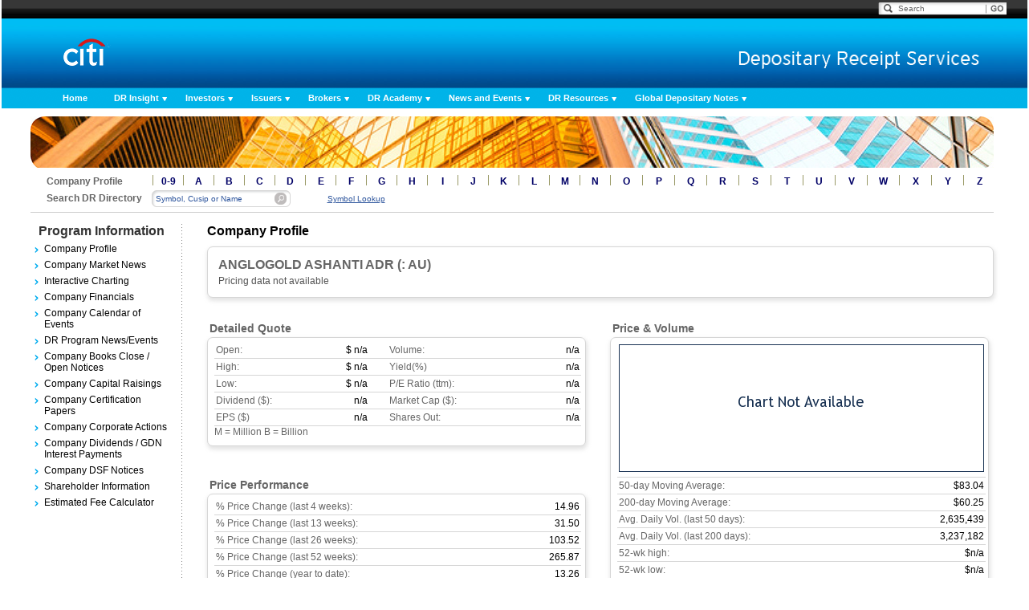

--- FILE ---
content_type: text/html;charset=UTF-8
request_url: https://citiadr.factsetdigitalsolutions.com/stocks/profile.idms?SYMBOL_US=AU
body_size: 22920
content:


<!DOCTYPE html>
<html>
<head>
    <title>Citi's Depositary Receipt Services</title>
    








    <script src="https://citiadr.factsetdigitalsolutions.com/js/jquery-3.6.0.min.js" type="text/javascript"></script>
    <script src="https://citiadr.factsetdigitalsolutions.com/js/idms.autocomplete.js" type="text/javascript"></script>

    <script src="https://www.citigroup.com/global/cookieconsent/static/eppublic/cookieConsent.js" type="text/javascript" charset="UTF-8" data-domain-script="38b3df61-b636-4729-977b-54a7227566ca"></script>

    <script type="text/javascript">
        function OptanonWrapper() { }
    </script>
    <!-- Optanon Consent Notice end -->
    

    

    <style type="text/css">
        #main .mwMiniCalendar td {
            text-align: center;
        }

        /*---Suggestive search---*/
        .symbol_results {
            width: 350px;
        }

        .symbol_results table {
            background-color: #FFF;
            border: 1px solid #000;
            border-collapse: collapse;
            color: #000;
            cursor: pointer;
            font-family: Arial, Helvetica, sans-serif;
            font-size: 11px;
            width: 100%;
        }

        .symbol_results td {
            border: 0 !important;
            cursor: pointer !important;
            padding: 5px 25px 5px 5px;
        }

        .symbol_results td.exchange {
            color: #AAA;
            font-size: .95em;
            padding-right: 5px;
        }

        .symbol_results .highlight td {
            background-color: #DDD !important;
        }

        .symbol_results strong {
            display: inline !important;
        }

        .mwMiniCalendar TR#mwMinCalSecondRow TD {
            BORDER-TOP: #646464 1px solid;
            PADDING-TOP: 5px
        }


    </style>
    
    <link href="https://citiadr.factsetdigitalsolutions.com/css/world_indices.css" rel="stylesheet" type="text/css"/>
    <link href="https://depositaryreceipts.citi.com/adr/css/brand_pd.css" rel="stylesheet" type="text/css"/>
    <link href="https://depositaryreceipts.citi.com/adr/css/mwCitiAdr1.css" rel="stylesheet" type="text/css"/>
    <link href="https://citiadr.factsetdigitalsolutions.com/css/idms_container.css" rel="stylesheet" type="text/css"/>
    <link href="https://citiadr.factsetdigitalsolutions.com/css/idms_touch_actions.css" rel="stylesheet" type="text/css"/>

    <script type="text/javascript" language="javascript">

        function fnClearText(field) {
            if (field.defaultValue == field.value)
                field.value = '';
            else if (field.value == '')
                field.value = field.defaultValue;
        }

        function fnValidate() {
            var ctrltxtSearch = document.getElementById('inpt_txtSearch').value;
            if (ctrltxtSearch.toString() == "" || ctrltxtSearch.toString().toLowerCase() == "search") {
                alert('You Have not entered any keyword to search');
                return false;
            } else {
                window.location = 'https://depositaryreceipts.citi.com/adr/home/SearchResult.aspx?pageid=11&subpageid=195&searchstring=' + ctrltxtSearch;
                return true;
            }
        }

        var searchURL = "https://citiadr.factsetdigitalsolutions.com/www/search_data.idms";
    </script>

    <script src="https://citiadr.factsetdigitalsolutions.com/js/symbol_lookup.js" type="text/javascript"></script>
    <script src="https://depositaryreceipts.citi.com/adr/js/change_images.js" type="text/javascript"></script>
</head>
<body>

<div id="pageContainer" style="width: 100%">
    
    <div id="header" style="width: 100%">
        <div class="top_bar">
            
            <div class="search_wrapper">
                <div class="search">
                    <div class="clear-block" id="block-search-0">
                        <div>
                            <div>
                                <div class="container-inline">
                                    <div class="form-item" id="edit-search-block-form-1-wrapper">
                                        <div>
                                            <div>
                                                <input id="inpt_txtSearch" class="inpt_txtSearch" type="text"
                                                       runat="server" maxlength="128"
                                                       size="15" value="Search" onfocus="fnClearText(this)"
                                                       onblur="fnClearText(this)"/>
                                            </div>
                                        </div>
                                    </div>
                                    <input id="inpt_DRSearch" class="inpt_DRSearch" type="submit"
                                           onclick="return fnValidate();"/>
                                </div>
                            </div>
                        </div>
                    </div>
                </div>
                
            </div>
            
        </div>
        
        <div class="rounded_box">
            <div id="center">
                <div id="center_cont">
                    <h1 class="logo">
                        <a href="https://icg.citi.com/" title="" class="logoPostn">
                            <img src="https://depositaryreceipts.citi.com/adr/images/logo.png" alt="" id="logo"/>
                        </a>
                        <a href="https://depositaryreceipts.citi.com/adr/home/home.asp" class="TitlePostn">
                            <span class="DepositoryReceipt">Depositary Receipt Services</span>
                        </a>
                    </h1>
                    <ul class="main_menu">
                        <script src="https://depositaryreceipts.citi.com/adr/include/sitenav.aspx" language="javascript">
                        </script>
                    </ul>
                </div>
            </div>
        </div>
    </div>
    

    <div class="lgCont_CenterBg" style="width: 1200px;margin: auto; ">
            
        <script src="https://depositaryreceipts.citi.com/adr/include/mainnavnoframe.aspx?pageid=15" language="javascript"></script>
            

            

            <script src="https://depositaryreceipts.citi.com/adr/include/search.aspx" language="javascript"></script>

            <br/>

        <div class="ltColumn_layout">
            <div id="all">
                <div class="SubLeftCol_Cont">
                    
                    
                    <script src="https://depositaryreceipts.citi.com/adr/include/leftnavnoframe.aspx?pageid=15&subpageid=151"
                            language="javascript"></script>
                    
                    
                    
                </div>
                

                    
                    <div class="SubCenterCol_Cont2">
                            

                        <div id="all" class="font-regular"/>
                        <script type="text/javascript">

                            function addLoadEvent(func) {
                                var oldonload = window.onload;
                                if (typeof window.onload != 'function') {
                                    window.onload = func;
                                } else {
                                    window.onload = function () {
                                        oldonload();
                                        func();
                                    }
                                }
                            }
                        </script>



<script type="text/javascript" src="https://citiadr.factsetdigitalsolutions.com/js/wrapper.js"></script>
<script type="text/javascript"
        src="https://depositaryreceipts.citi.com/adr/guides/pgm_d.aspx?idc=1&pageid=15&subpageid=151&cusip="></script> 
<div id="idms_container">
    <h1><span class="pagetitle1">Company Profile</span></h1>

    <SCRIPT LANGUAGE="JavaScript">
        <!--
        function OpenHelp(strURL) {
            helpWindow = window.open(strURL, "help", "toolbar=no,location=no,directories=no,status=no,menubar=no,scrollbars=yes,resizable=yes,width=512,height=480");
            helpWindow.focus();
        }

        //-->
    </SCRIPT>
    




<div id="quote">
    <table>
        <tbody>
            
                
                    <tr>
                        <th colspan="2">
                            <div align="left">
                                <strong>ANGLOGOLD ASHANTI ADR (: AU)</strong> 
                            </div>
                        </th>
                    </tr>
                    <tr>
                        <td>Pricing data not available</td>
                    </tr>
                
                
            
        </tbody>
    </table>
</div>

    <div style="width:472px; float:left;">
        <strong>Detailed Quote</strong>
        <div class="module">
            <table>
                <tbody>
                <tr>
                    <th width="27%">Open:</th>
                    <td class="" width="15%">$&nbsp;n/a</td>
                    <th width="5%">&nbsp;</th>
                    <th width="31%">Volume:</th>
                    <td width="22%">n/a</td>
                </tr>
                <tr>
                    <th>High:</th>
                    <td class="">$&nbsp;n/a</td>
                    <th>&nbsp;</th>
                    <th>Yield(%)</th>
                    <td>n/a</td>
                </tr>
                <tr>
                    <th>Low:</th>
                    <td class="">$&nbsp;n/a</td>
                    <th>&nbsp;</th>
                    <th>P/E Ratio (ttm):</th>
                    <td>n/a</td>
                </tr>
                <tr>
                    <th>Dividend ($):</th>
                    <td class="">n/a</td>
                    <th>&nbsp;</th>
                    <th>Market Cap ($):</th>
                    <td>n/a</td>
                </tr>
                <tr>
                    <th>EPS ($)</th>
                    <td class="">n/a</td>
                    <th>&nbsp;</th>
                    <th>Shares Out:</th>
                    <td>n/a</td>
                </tr>
                </tbody>
            </table>
            <span class=fs-key">M = Million B = Billion</span>
        </div>
        <div class="module_top"></div>

        

        <div id="mwUIG" style="padding-top:10px;"></div>
        <div id="mwUIG"></div>
        <strong>Price Performance</strong>
        <div class="module">
            <table>
                <tbody>
                <tr>
                    <th>% Price Change (last 4 weeks):</th>
                    <td>14.96</td>
                </tr>
                <tr>
                    <th>% Price Change (last 13 weeks):</th>
                    <td>31.50</td>
                </tr>
                <tr>
                    <th>% Price Change (last 26 weeks):</th>
                    <td>103.52</td>
                </tr>
                <tr>
                    <th>% Price Change (last 52 weeks):</th>
                    <td>265.87</td>
                </tr>
                <tr>
                    <th>% Price Change (year to date):</th>
                    <td>13.26</td>
                </tr>
                </tbody>
            </table>
        </div>
        <div class="module_top"></div>

        <strong>Management Effectiveness</strong>
        <div class="module">
            <table>
                <tbody>
                <tr>
                    <th>Return on Equity (%):</th>
                    <td>19.42</td>
                </tr>
                <tr>
                    <th>Return on Assets (%):</th>
                    <td>9.41</td>
                </tr>
                <tr>
                    <th>Return on Invested Capital (%):</th>
                    <td>6.40</td>
                </tr>
                </tbody>
            </table>
        </div>
        <div class="module_top"></div>
        <strong>Profitability</strong>
        <div class="module">
            <table>
                <tbody>
                <tr>
                    <th>Gross Profit Margin (%):</th>
                    <td>31.38</td>
                </tr>
                <tr>
                    <th>Net Profit Margin (%):</th>
                    <td>17.33</td>
                </tr>
                <tr>
                    <th>Operating Profit Margin (%):</th>
                    <td>28.62</td>
                </tr>
                </tbody>
            </table>
        </div>
        <div class="module_top"></div>
    </div>

    <div style="width:472px;float:left;margin-left:30px;">
        <strong>Price &amp; Volume</strong>
        <div class="module">
            <table>
                <tbody>
                <tr>
                    <td colspan="2">
                        <img src="/charts/quote/quote.chart?ID_NOTATION=n/a&IND_MAIN=VOLUME&WIDTH=455"
                             name="mwChart"/>
                    </td>
                </tr>
                <tr>
                    <th scope="row">50-day Moving Average:</th>
                    <td>$83.04</td>
                </tr>
                <tr>
                    <th scope="row">200-day Moving Average:</th>
                    <td>$60.25</td>
                </tr>
                <tr>
                    <th scope="row">Avg. Daily Vol. (last 50 days):</th>
                    <td>2,635,439</td>
                </tr>
                <tr>
                    <th scope="row">Avg. Daily Vol. (last 200 days):</th>
                    <td>3,237,182</td>
                </tr>
                <tr>
                    <th scope="row">52-wk high:</th>
                    <td>$n/a</td>
                </tr>
                <tr>
                    <th scope="row">52-wk low:</th>
                    <td>$n/a</td>
                </tr>
                <tr>
                    <th scope="row">Bid:</th>
                    <td>$n/a</td>
                </tr>
                <tr>
                    <th scope="row">Ask:</th>
                    <td>$n/a</td>
                </tr>
                </tbody>
            </table>
        </div>
        <div class="module_top"></div>

        
        <strong>Company Information</strong>
        <div class="module">
            <table>
                <tbody>
                
                <tr>
                    <td>
                        <div align="left">
                                Anglogold Ashanti Plc is a holding company, which engages in the operation and exploration of gold mining projects through its subsidiary. Its asset portfolio includes production from Argentina, Australia, Brazil, the Democratic Republic of Congo, Ghana, Guinea, and Tanzania. The firm also produces silver and sulfuric acid as by-products. The company was founded in 1998, and is headquartered in Staines-upon-Thames, the United Kingdom.
                        </div>
                    </td>
                </tr>
                
                <tr>
                    <td>
                        <div align="left">
                            <b>ANGLOGOLD ASHANTI ADR</b><br/>
                            Communications House 
                            South Street 
                            4th Floor 
                            <br/>
                            Staines-upon-Thames 
                            SU
                            TW18 4PR
                            <br/>
                            <br/>
                            Phone: 44.203.968.3320<br/>
                            Fax: n/a<br/>
                            

                                
                                    <a href="http://www.anglogoldashanti.com"
                                       class="openLinkNew"
                                       target="_new">http://www.anglogoldashanti.com</a>
                                
                                
                                
                            
                        </div>
                    </td>
                </tr>
                </tbody>
            </table>
        </div>
        <div class="module_top"></div>

        <strong>Per Share Data</strong>
        <div class="module">
            <table>
                <tbody>
                <tr>
                    <th>Earnings (1year) ($):</th>
                    <td>2.33</td>
                </tr>
                <tr>
                    <th>Annual Dividend ($):</th>
                    <td>0.91</td>
                </tr>
                <tr>
                    <th>Current P/E Ratio (ttm):</th>
                    <td>n/a</td>
                </tr>
                <tr>
                    <th>Book Value ($):</th>
                    <td>13.17</td>
                </tr>
                <tr>
                    <th>Cash Flow ($):</th>
                    <td>3.49</td>
                </tr>
                </tbody>
            </table>
        </div>
        <div class="module_top"></div>

        <strong>Valuation Ratios</strong>
        <div class="module">
            <table>
                <tbody>
                <tr>
                    <th>Price/Earnings (x):</th>
                    <td>41.38</td>
                </tr>
                <tr>
                    <th>Price/Sales (x):</th>
                    <td>1.72</td>
                </tr>
                <tr>
                    <th>Price/Book (x):</th>
                    <td>1.75</td>
                </tr>
                <tr>
                    <th>Price/Cash Flow (x):</th>
                    <td>5.07</td>
                </tr>
                </tbody>
            </table>
        </div>
        <div class="module_top"></div>

        <strong>Financial Strength</strong>
        <div class="module">
            <table>
                <tbody>
                <tr>
                    <th>Quick Ratio (x):</th>
                    <td>1.44</td>
                </tr>
                <tr>
                    <th>Current Ratio (x):</th>
                    <td>2.18</td>
                </tr>
                <tr>
                    <th>LT Debt/Equity (x):</th>
                    <td>29.66</td>
                </tr>
                <tr>
                    <th>Total Debt/Equity (x):</th>
                    <td>32.48</td>
                </tr>
                </tbody>
            </table>
        </div>
        <div class="module_top"></div>
    </div>

    <script type="text/javascript">
        addLoadEvent(function () {
            wrapper.Get('uig', 'mwUIG');
        });
    </script>

</div>

<br style="clear:both;"/>
<br>
<div class="mwSmallLight" style="text-align:center;">
    <div id="mwCopyright" class="mwSmallLight" style="text-align:center;">
        <br/>
        <p style="margin-bottom:12px;"> <a href="https://www.factset.com/" target="_blank"><img style="width:74px;height:14px" src="[data-uri]"></a> </p> Quotes displayed with 15 minutes delay. Market data provided by <a href="https://www.factset.com" target="_blank" style="color:#0066CC">Factset</a>. Powered and implemented by <a href="https://www.factset.com/products-data/digital-solutions" target="_blank" style="color:#0066CC">FactSet Digital Solutions.</a> <a href="https://www.factset.com/privacy" target="_blank" style="color:#0066CC">Legal Statement.</a> News provided by MT Newswires, a Division of MidnightTrader, Inc. Events Data provided by <a class="external-link" href="http://www.wallstreethorizon.com/" target="_blank" rel="nofollow" title="Follow link" style="color:#0066CC">Wall Street Horizon</a>. &copy;2021 Wall Street Horizon, Inc.
    </div>
</div>

</div>
</div>

</div>
</div>

</div>

<div class="lgCont_BtmBg"></div>


<div id="footer">
    <div id="footerArea" align="center">
        <script src="https://depositaryreceipts.citi.com/adr/include/footernoframe.aspx"></script>
    </div>
</div>


</div>

<script type="text/javascript">
    var alertMessage = "You are leaving Citi's Depositary Receipts website and going to a third-party site.\n" +
        "The third-party site may have a different privacy policy and may provide different security than Citi.\n" +
        "Citi and its affiliates are not responsible for the content on such a site, except for the content provided by Citi.";
    $(document).ready(function () {
        $('.openLink').click(function (e) {
            //e.preventDefault();
            if (window.confirm(alertMessage)) {
                window.location = $(this).attr('href');
            } else {
                //Else loop
            }
            return false;
        });

        $('.openLinkNew').click(function (e) {
            //e.preventDefault();
            if (window.confirm(alertMessage)) {
                window.open($(this).attr('href'));
            } else {
                //Else loop
            }
            return false;
        });

        $('.onClick').click(function (e) {
            //e.preventDefault();
            if (window.confirm(alertMessage)) {
                window.open($(this).attr('href'), 'termsconditions', 'left=20,top=20,width=640,height=400,scrollbars=yes,toolbar=no,location=no,directories=no,status=no,menubar=yes,resizable=yes')
            } else {
                //Else loop
            }
            return false;
        });

    });
</script>

</body>
</html>



--- FILE ---
content_type: text/css
request_url: https://citiadr.factsetdigitalsolutions.com/css/world_indices.css
body_size: 936
content:
/* 
    Document   : world_indices
    Created on : Oct 15, 2009, 12:03:22 PM
    Author     : jbellani
    Description:
        Purpose of the stylesheet follows.
*/

/* 
   TODO customize this sample style
   Syntax recommendation http://www.w3.org/TR/REC-CSS2/
*/

#world_indices {
	width:100%;
	background-color:#FFF;
	border:1px solid #acb4cc;
	}
#world_indices a { color:#04349c; text-decoration:underline; }
#world_indices ul { width:100%; float:left; margin:0; padding:0; }
#world_indices li { margin:0; padding:0; list-style:none; float:left; }
#world_indices li a { display:block; padding:2px 6px; }
#world_indices .selected a { background-color:#04349c; color:#FFF; text-decoration:none; }


--- FILE ---
content_type: text/css
request_url: https://depositaryreceipts.citi.com/adr/css/brand_pd.css
body_size: 9503
content:
body {
	margin: 0;
	padding: 0;
	background-color: #ffffff;
	font-family: "Helvetica Neue",Helvetica,Arial,sans-serif;
	z-index: 0;
    COLOR: #666666;
}
img {
	border: 0px;
}
form {
	padding: 0px;
}
table {
	font-weight: normal;
}
a, a.visited {
color: #000066;  
}

/*Citi branding. Starts here*/
/*Citi branding. Header styles start here */
#header h1 {   	
   FONT-SIZE: 18px;	  
   TEXT-TRANSFORM: capitalize;	
   LINE-HEIGHT: 36px;	
   FONT-FAMILY: arial;
   COLOR: #1b476c
}
#header h2 {
    FONT: Arial, Helvetica, sans-serif;
    FONT-SIZE: 18px;
    line-height: normal;
    COLOR: #1b476c
}

#header {
    Z-INDEX: 6;	
    BACKGROUND: url('https://depositaryreceipts.citi.com/adr/images/bgd-header.png') repeat-x 0px 0px;	
    POSITION: relative;	
    HEIGHT: 135px;
    margin:0px 2px;
    width:100%;
  /*  width:949px;       */
}
#header .top_bar {
    PADDING-RIGHT: 2px;
    MARGIN: 0px 0px 12px;
    overflow:hidden	;        
}

#header .top_bar H2 {
    TEXT-INDENT: -999px
}
#header .tag_line {
    FONT-SIZE: 18px;
    line-height: normal;
    HEIGHT: 18px;
    margin:0px
   
}
#header .rounded_box {
    MARGIN: 11px 0px 0px;
    PADDING-TOP: 2px
}
#header .rounded_box #center{
   /* FLOAT: left;	    */   
    HEIGHT: 102px;
    MARGIN: auto;
    overflow:hidden;
    width:1200px;
}
#header .rounded_box #center_cont {   
 /*   FLOAT: left;   */
    MARGIN: -2px 0px 0px 0px;
 /*     width:949px;	    */
}
#header H1.logo {
   MARGIN-TOP: 16px;
    PADDING-LEFT: 36px;        	
    HEIGHT: 61px
}
#logo {
    MARGIN: 0px auto 26px;
    max-width:442px;
    border-width:0px;
}
.DepositoryReceipt {
    MARGIN: 11px 10px auto auto;    
    BACKGROUND: url('https://depositaryreceipts.citi.com/adr/images/DepositaryReceipts.png')  no-repeat right center;	    
    FLOAT: right;
    WIDTH: 320px;    
    HEIGHT: 27px;
    TEXT-INDENT: -9999px;
    clear:both; 
    padding-left:100px;         
}


#header .main_menu {
    MARGIN: -12px 0px 0px 26px;
    overflow: hidden ;                   	    
    HEIGHT: 25px;
    float:left; 
    width:1170px;
}

.logoPostn   {  
    float: left;
    line-height:36px;
    margin:-2px 0px 0px 0px    
    
}
.TitlePostn   {  
    float: right;
    line-height:36px;
}
/*Citi branding. Searchbar styles start here */
#header .search_wrapper
{
    margin-top: 3px;
    padding-left: 10px;
    background: url('https://depositaryreceipts.citi.com/adr/images/bgd-search.png') no-repeat 0px 0px;
    float: right;
    margin-right: 26px;
    height: 18px;
}
#header .search
{
    padding-left: 10px;
    border-left-width: 9px;
    font-size: 10px;
    width: 135px;
    padding-top: 0px;
    height: 16px;
}
.clear-block
{
    display: inline-block;
}
.container-inline DIV
{
    DISPLAY: inline
}

.inpt_DRSearch 
{
    padding-right: 0px;  
    padding-left: 30px ;
    padding-bottom: 0px ;
    padding-top: 0px ;
    background: transparent url('https://depositaryreceipts.citi.com/adr/images/go.jpg') no-repeat;       
    background-position:center;    
    width: 30px;    
    text-indent: 100px;
    height: 17px ;   
    float:right;
    margin-top: -16px;
    margin-bottom: 0px;
    margin-left: 10px;
    margin-right: -8px;   
    BORDER-TOP-STYLE: none;	
    BORDER-RIGHT-STYLE: none;	
    BORDER-LEFT-STYLE: none;	
    BORDER-BOTTOM-STYLE: none;
    CURSOR: pointer;   
}
.form-item
{    
    margin-bottom: 2px;
}
.container-inline DIV
{
    display: inline;
}
.inpt_txtSearch 
{
    border-right: medium none;
    padding-right: 7px;
    border-top: medium none;
    margin-top: 3px;
    padding-left: 5px;
    font-weight: normal;
    font-size: 10px;
    font-family:inherit;
    background: none transparent scroll repeat 0% 0%;
    float: left;
    border-left: medium none;
    width: 105px;
    color: #666666;
    line-height: 12px !important;
    margin-right: 0px;
    border-bottom: medium none;
    height: 12px !important;
     
}
/*Citi branding. Searchbar styles ends here */
/*Citi branding. Header styles ends here */
   
/*Citi branding. Menu starts here*/
#header .main_menu LI
{
    padding-right: 10px;
    margin-top: 0px !important;
    padding-left: 10px;
    float: left;

}
#header .main_menu LI A
{
    padding-right: 13px;
    display: block;
    font-weight: bold;
    font-size: 11px;
    z-index: 1000;
    background: url('https://depositaryreceipts.citi.com/adr/images/drop-icon.png') no-repeat right center; 
    color: #fff;
    line-height: 25px;
    position: relative;
    height: 25px;
    text-decoration: none;
}
#header .main_menu .FirstMenu LI A
{    
    background: none;
}

#header .main_menu LI.first-child
{
}
#header .main_menu LI.first-child A
{
    border-left-style: none;
}
#header .main_menu LI A :hover
{
    text-decoration: none;
}
#header .main_menu .drop-menu LI.current
{
}
#header .main_menu LI.current
{
    background: #0090d6;
}
#header .main_menu LI .current A
{
    font-weight: bold;
    background: url('https://depositaryreceipts.citi.com/adr/images/drop-icon.png') no-repeat right center;
    color: #fff;
}

#header .main_menu .FirstMenu LI.current A  
{    
    background: none;    
}

#header .main_menu LI.current UL LI A
{
    font-weight: 400;

}
#header .main_menu LI.first-child.current
{
    background: #0090d6;
}
#header .main_menu LI.current LI.current
{
    background: url('https://depositaryreceipts.citi.com/adr/images/draw2.png') 0px 0px;    
}
#header .main_menu LI UL.drop-menu
{
    display: none;
    z-index: 6;
    background: url('https://depositaryreceipts.citi.com/adr/images/draw1.png') no-repeat 0px 0px;    
    margin: 0px 0px 0px -20px;
    width: 230px !important;
    padding-top: 25px;
    position: absolute;
    top: 129px;    
}
#header .main_menu .drop-menu LI 
{	
	DISPLAY: inline !important;	
	FLOAT: left;	
	WIDTH: 180px;	
	LINE-HEIGHT: 1px;	
	HEIGHT: auto
}
#header .main_menu LI .drop-menu LI
{
    background: url('https://depositaryreceipts.citi.com/adr/images/draw2.png') 0px 0px;    
}

#header .main_menu LI.first-child:hover
{
}
#header .main_menu LI.first-child:hover A
{
}
#header .main_menu LI:hover
{
    height: 25px;
    background-color: #0090d6;
}
#header .main_menu LI:hover UL.drop-menu
{
    display: block;
}
#header .main_menu LI:hover UL.drop-menu LI.first-child:hover A
{
}

#header .main_menu LI:hover A
{
    z-index: 1000;
    border-left-color: #cdcdcd;
    background: url('https://depositaryreceipts.citi.com/adr/images/drop-icon.png') #0090d6 no-repeat right center;
    border-bottom-color: #cdcdcd;
    color: #fff;
    border-top-color: #cdcdcd;
    height: 25px;
    border-right-color: #cdcdcd;
}

#header .main_menu .FirstMenu LI:hover A
{    
    background: none;
}

#header .main_menu LI .drop-menu .LastMenubg
{
    background: url('https://depositaryreceipts.citi.com/adr/images/draw3.png') no-repeat 0px 0px;
    height: 22px;     
}
#header .main_menu LI:hover A .NotTest
{
    z-index: 1000;
    border-left-color: #cdcdcd;
    background-image: none;
    border-bottom-color: #cdcdcd;
    color: #fff;
    border-top-color: #cdcdcd;
    height: 25px;
    border-right-color: #cdcdcd;
}

#header .main_menu LI UL.drop-menu LI
{
    padding-right: 5px;
    padding-left: 20px;
    float: left;
    padding-bottom: 5px;
    padding-top: 2px;
}

#header .main_menu LI UL.drop-menu LI A
{
    padding-right: 0px;
    padding-left: 0px;
    font-weight: 400;
    font-size: 11px;
    background: none transparent scroll repeat 0% 0%;
    padding-bottom: 0px;
/*    text-transform: capitalize !important;*/
    color: #535456;
    border-top-style: none;
    padding-top: 0px;
    border-right-style: none;
    border-left-style: none;
    border-bottom-style: none;
    text-align:left;         
    margin-left:-8px;
}

#header .main_menu LI.first-child:hover UL.drop-menu LI A
{
    padding-right: 0px;
    padding-left: 0px;
    font-weight: 400;
    font-size: 11px;
    background: none transparent scroll repeat 0% 0%;
    padding-bottom: 0px;
/*    text-transform: capitalize !important;*/
    color: #535456;
    border-top-style: none;
    padding-top: 0px;
    border-right-style: none;
    border-left-style: none;
    border-bottom-style: none;
}

#header .main_menu LI UL.drop-menu LI A:hover
{
    color: #008ce6;
}

#header .main_menu LI.first-child:hover UL.drop-menu LI A:hover
{
    color: #008ce6;
}

 #header ul, li
{
    list-style:none;
    list-style-type:none;
    list-style-image:none;

}

 #header UL
{
    padding-right: 0px;
    padding-left: 0px;
    padding-bottom: 0px;
    margin: 0px;
    padding-top: 0px;
}
/*Citi branding. Menu ends here*/ 

/*Citi branding. Footer starts here*/
 #footer UL
{
    padding-right: 0px;
    padding-left: 0px;
    padding-bottom: 0px;
    margin: 0px;
    padding-top: 0px;
}
#footer
{
    clear: both;
    font-size: 9px;    
    overflow: hidden; 
    background-color: #53565a;        
    color: #ffffff;        
}
#footer UL LI SPAN
{
    display: none;
}
#footer A
{
    text-transform: uppercase;
    text-decoration:none;
    color: #ffffff;
}
#footer A:hover
{
     color: #ffffff;
    text-decoration: underline;
}
#footer small .copyright
{
    margin-top: 5px;
    font-size: 100px;
    float: right;
    width: 885px;
    color: #ffffff;
    text-align: right;
}
#footer .logo
{
    background: url('https://depositaryreceipts.citi.com/adr/images/logo.png') no-repeat 0px 0px;
    width: 62px;
    height: 37px;
    float: left;
    margin-top:5px;
}
#footer .left
{
    float: left;
    font-size: 10px;
}
#footer .right
{
    float: right;
    font-size: 10px;
}
#footer .nav_bar
{
    padding-right: 0px;
    padding-left: 0px;
    margin-bottom: 10px;
    padding-bottom: 0px;
    line-height: 35px;
    padding-top: 0px;
    /*border-bottom: #cfcfcf 1px solid;*/
    
}
#footer .nav_bar UL
{
    float: left;
    overflow: hidden;
    width: 100%;
    margin-left:0px;
    border-bottom: #cfcfcf 1px solid;
    
}
#footer .nav_bar LI
{
    float: left;
    margin-left: 14px;
}

/*Citi branding. Footer ends here*/
/*Citi branding. Ends here*/

/* header styles start here */
#AppTitleContainer {
	margin: 12px auto 0px auto;
	width: 955px;
}
.appTitle {
	background: #ffffff;
	float: left;
	height: 18px;
	padding: 0px 0px 0px 10px;
	margin-top: 6px;
}
.languageArea {
	width: 49%;
	padding: 0;
	margin-right: 2px;
	float: right;
}
#corpNav {float:right; height:40px;}

#topNav {
	margin:0 auto;
	width: 1170px;
	clear:both;
}
#navContainer {
	background: #ffffff url('https://depositaryreceipts.citi.com/adr/SiteCollectionImages/images/header_bg_fixed.gif') no-repeat 0 0;
	width: 100%;
	height: 104px;
}
#pageContainer {
	width: 1200px;
	margin:0px auto;
	padding: 0px;
}
/* header styles end here */

/* Main Nav styles start here */
#mainnav {
	width: 100%;
	float: left;
	font-size: 0.80em;
	margin: 0px;
	padding: 0px;
	line-height: normal; 
	font-family: Arial;
	background: #ffffff;	
}      
#mainnav ul {
	margin: 0px;
	padding: 0px;
	list-style: none;
}      
#mainnav li {
	display: inline;
	margin: 0px;
	padding: 0px;
}      
  

#mainnav a {
	float: left;
	margin: 0;
	padding: 10px 12px 7px 12px; /*10px 10px 7px 10px;padding: 4px 25px 0px 10px;*/
	color: #666666;/*#ffffff*/
	font-weight: bold;
	text-decoration: none;
}          
      
       



/* Commented Backslash Hack hides rule from IE5-Mac \*/
#mainnav a span {
	float:none;
}
/* End IE5-Mac hack */
#mainnav a:hover  {
	color: #ff0000; /*3399CC*/
	text-decoration: none;
}      
#mainnav #active a  {
	background: url(https://depositaryreceipts.citi.com/adr/SiteCollectionImages/images/nav_tab_left.gif) no-repeat left top;
	color: #000066;
	text-decoration: none;
	padding: 0 0 0 4px;
}     
#mainnav a #active span {
	display: block;
	background: url(https://depositaryreceipts.citi.com/adr/SiteCollectionImages/images/nav_tab_right.gif) no-repeat right top;
	padding: 10px 12px 13px 8px; /*12px 17px 11px 8px;padding: 4px 17px 0px 8px;*/ 
	font-weight: bold;
	color:#000066;
	margin-right: 0px; 
	text-decoration: none;	
}
/* Commented Backslash Hack hides rule from IE5-Mac \*/
#mainnav a span {float:none;}
/* End IE5-Mac hack */
#mainnav a:hover span {
	color: #000066;
	text-decoration: none;
}
#mainnav #activeNoSub a  {
	text-decoration: none;
	background: url(https://depositaryreceipts.citi.com/adr/SiteCollectionImages/images/nav_tab_left.gif) no-repeat left top;
	padding: 0 0 0 7px;
	color: #000066;
}
#mainnav #activeNoSub a span {
	display: block;
	background: url('https://depositaryreceipts.citi.com/adr/SiteCollectionImages/images/nav_tab_right.gif') no-repeat right top;
	padding: 12px 17px 11px 8px;/*padding: 4px 17px 0px 8px;*/ 
	font-weight: bold;
	margin-right: 0px; 
	text-decoration: none;
	color: #000066;	
}
#mainnav #activeNoSub a:hover span {
	color: #000066;
	text-decoration: none;
}
.WelcomeText {
	width: 49%;
	height: 1px; 
	margin-top: 10px;
	float: left; 
	color: #666666; 
	font-family:Arial, Helvetica, sans-serif; 
	font-size: 11px; 
	text-align:right;
}
.WelcomeText a {
	color: #000066;
	text-decoration: underline;
}
.WelcomeText a:hover {
	color: #ff0000;
	text-decoration: underline;
}
/* Main Nav styles end here */

/* nav container styles start here */
.topLeft_NavContainer {
	width: 11px; 
	float: left; 
	background: url('https://depositaryreceipts.citi.com/adr/SiteCollectionImages/images/topleft_hdr.gif') no-repeat 0 0; 
	height: 64px; /*62*/
}
.topCenter_NavContainer {
	margin: 0 12px 0 11px; 
	background: url('https://depositaryreceipts.citi.com/adr/SiteCollectionImages/images/topcenter_hdr.gif') repeat-x 0 0;
	padding-top: 2px; /*New*/
}
.topRight_NavContainer {
	width: 12px; 
	float: right; 
	background: url('https://depositaryreceipts.citi.com/adr/SiteCollectionImages/images/topright_hdr.gif') no-repeat 0 0; 
	height: 64px;/*62*/
}
.middleContainer {
	clear: both;
	background: url('https://depositaryreceipts.citi.com/adr/SiteCollectionImages/images/btmcenter_hdr.gif') repeat-x bottom left;
	/* This is a cheap fix to a 3px white space bug I am having with ie6 */
	/* Hide from IE5-mac. Only IE-win sees this. \*/
	/* margin: -4px 0px 0px 0px; */
	/* End hide from IE5/mac */
}
.middleLeft_MainNavContainer {
	width: 11px; 
	float: left; 
	background: url('https://depositaryreceipts.citi.com/adr/SiteCollectionImages/images/navleft_hdr_new.gif') no-repeat bottom left; 
	height: 40px; /*25px*/
}
.middleRight_MainNavContainer {
	width: 12px; 
	float: right; 
	background: url('https://depositaryreceipts.citi.com/adr/SiteCollectionImages/images/navright_hdr_new.gif') no-repeat bottom right; 
	height: 40px; /*25px*/
}
.middleCenter_MainNavContainer {
	margin: 0px 12px 0px 11px; 
	padding: 0;
	padding-left: 2px;
	height: 40px;
	/*background: url('https://depositaryreceipts.citi.com/adr/SiteCollectionImages/images/btmcenter_hdr.gif') repeat-x bottom left;*/ /* Can be used if ie6 whitespace bug is fixed */
}
/* nav container styles end here */

/* sub nav container styles start here */
.subnav {
	font-family: Arial;
	font-size: 0.78em;
	color: #999999;	
	background: url('https://depositaryreceipts.citi.com/adr/SiteCollectionImages/images/btmcenter_subnav.gif') repeat-x 0 0; 
	margin: 0 12px 0 11px; 
	padding: 10px 5px 15px 7px;
}
.subnav A {
    color: #333333;
    text-decoration: none;
    padding: 0px 7px 0px 7px;
}
.subnav A:hover {
    color: #ff0000;
    text-decoration: underline;
}
.subnavOn {
	font-family: Arial;
    font-weight: bold;
	color: #ffffff;
}
.subnavOn a {
    color: #333333;
    font-weight: bold;
    text-decoration: none;    
}
.subnavOn a:hover {
    color: #333333;
    font-weight: bold;
    text-decoration: none;    
}
.subnavOn a:link {
    color: #333333;
    font-weight: bold;
    text-decoration: none;
}
.bottomOuter_SubNavContainer {
	 margin-top: -10px;
	 position: relative;
	 width: 955px;
	 float: left;
	margin-bottom: 10px;
}
.bottomLeft_SubNavContainer {
	width: 11px; 
	float: left; 
	background: url('https://depositaryreceipts.citi.com/adr/SiteCollectionImages/images/btmleft_subnav.gif') no-repeat 0 0; 
	padding: 20px 0 0 0; 
	margin: 0;

} 
.bottomRight_SubNavContainer {
	width: 12px; 
	float: right; 
	background: url('https://depositaryreceipts.citi.com/adr/SiteCollectionImages/images/btmright_subnav.gif') no-repeat 0 0; 
	padding: 20px 0 0 0; 
	margin: 0;

}
/* sub nav container styles end here */

/* footer styles start here */
#footerArea {
	margin: 40px auto;
	width: 1200px;
}
#footerArea_App {
	margin:auto;
	width: 955px;
	border-top: 1px solid #666666;
}
.footerAreaLinks {
	border-bottom: 1px solid #d6d6d6;
	border-top: 1px solid #d6d6d6;
	padding: 0 1px;
	margin: 0 3px;
	height: 35px;
}
.footerLinksUl {
	list-style:none;
	margin: 0;
	padding: 0;
	background: none;
}
.footerLinksUl li {
	display: inline;
	padding-left: 30px;
	background: none;
}
.footerLinks {
	float: right;
	width: 50%;
	font-family: Arial, Helvetica, sans-serif;
	font-size: 0.70em;
	color: #666666;
	text-align: right;
	padding: 10px 0;
	background: none;
}
.footerLinks a{
	color: #666666;
	text-decoration: none;
}
.footerLinks a:hover{
	color: #000066;
	text-decoration: underline;	
}
.footerTxt {
	float:left;
	width: 50%;
	font-family: Arial, Helvetica, sans-serif;
	font-size: 0.70em;
	color: #666666;
	text-align: left;
	padding: 10px 0;
}
.footerTxt a, .footerTxt a:visited {
	color: #666666;
	text-decoration: none;
	padding: 0px 4px 0px 4px;
}
.footerTxt a:hover {
	color: #000066;
	text-decoration: underline;
}
#disclaimer {
	font-family: Arial, Helvetica, sans-serif;
	font-size: 0.65em;
	color: #666666;
	text-align: right;
	padding: 10px 0px;
	background: #ffffff url('https://depositaryreceipts.citi.com/adr/SiteCollectionImages/images/sm_footer_logo.gif') no-repeat 1px 8px;
}
#disclaimer a{
	color: #c0c0c0;
	text-decoration: underline;
}
#disclaimer a:hover{
	color: #000066;
	text-decoration: underline;
}
/* footer styles end here */
.clearfloat {
	/* this class should be placed on a div or break element and should be the final element before the close of a container that should fully contain a float */
	clear: both;
	height: 0;
	font-size: 1px;
	line-height: 0px;
	padding: 0px;
	margin: 0px;
}
.clearMenu {
	clear: both;
	height: 0;
	margin: 0px;
	padding: 0px;
	line-height: 0px;
}
/* layout styles start here */
.lgCont_TopBg {
/*	background: url('https://depositaryreceipts.citi.com/adr/SiteCollectionImages/images/lg_topContent_bg_New.gif') no-repeat 0 0; */
	/*height: 8px;*/
	padding: 4px 0;
	margin-top: 0px;
}
.lgCont_CenterBg {
/*	background: url('https://depositaryreceipts.citi.com/adr/SiteCollectionImages/images/lg_MidContent_bg_New.gif') repeat-y 0 0;*/
	padding: 10px 22px 20px 17px;
	margin: 0;
        min-height:522px;
        height:auto;
	/*float: left;*/
	width: auto;
}
.lgCont_blank {
	padding: 20px 0px 20px 17px;
	margin: 0;
	/*float: left;*/
	width: auto;
}
.lgCont_BtmBg {
/*	background: url('https://depositaryreceipts.citi.com/adr/SiteCollectionImages/images/lg_BtmContent_bg_New.gif') no-repeat 0 0; */
	/*height: 14px;*/
	padding: 7px 0;
	margin: 0;
}
.threeColumn_layout {
	background: url('https://depositaryreceipts.citi.com/adr/SiteCollectionImages/images/3col_faux_bg.gif') repeat-y 15px 0;
	padding: 0px 0px 40px 0px;
}
.rtColumn_layout {
	background: url('https://depositaryreceipts.citi.com/adr/SiteCollectionImages/images/rtcol_faux_bg.gif') repeat-y 15px 0;
	padding: 0px 0px 40px 0px;
}
.ltColumn_layout {
	background: url('https://depositaryreceipts.citi.com/adr/SiteCollectionImages/images/2col_faux_bg.gif') repeat-y 0px 0px;
	padding: 0px 0px 20px 0px;
        min-height:522px;
        height:auto;
        overflow:visible;
        width:100%;
}
.SubLeftCol_Cont{
	float: left;
	width: 170px;
}
.SubRightCol_Cont{
	float: right; 
	width: 230px;
	margin-right: 3px;
}
.SubCenterCol_Cont {
	margin: 0 230px 0 205px;
}
.SubCenterCol_Cont2 {
	margin: 0 0 0 220px;
        min-height:522px;
        height:auto;
}
.SubCenterCol_Cont a {
	color: #3399CC;
}
.SubCenterCol_Cont a:link {
	color: #3399CC;
}
.SubCenterCol_Cont a:hover {
	color: #ff0000;
}
.Center_two_thirds {
	margin: 0 230px 0 0px;
}
/* layout styles end here */

 /* font widget classes start here */
/* NOTE: here's the default font sizes for the font widget */
.font-regular {
	font-size: 12px;
}
.font-medium {
	font-size: 1em;
}
.font-large {
	font-size: 1.2em;
}
#FontSwitch {
	height: 24px;
	float: right;
	padding: 10px 5px 0px 0px;
	margin: 0px;

}
#FontSwitch ul {
	list-style: none;
	margin: 0px;
	padding: 0px;
}
#FontSwitch ul li {
	list-style: none;
	margin: 0px;
	padding: 0px;
	display: inline;
	float: left;
}
a.small_a {
	background: url('https://depositaryreceipts.citi.com/adr/SiteCollectionImages/images/small_a1.jpg') no-repeat 0px 0px;
	width: 19px;
	height: 23px;
	display: block;
	padding: 0px;
}
a.small_a:hover {
	background: url('https://depositaryreceipts.citi.com/adr/SiteCollectionImages/images/small_a0.jpg') no-repeat 0px 0px;
}

a.small_a_selected, a.small_a_selected:hover {
	background: url('https://depositaryreceipts.citi.com/adr/SiteCollectionImages/images/small_a0.jpg') no-repeat 0px 0px;
	width: 19px;
	height: 23px;
	display: block;
	padding: 0px;
}
a.medium_a {
	background: url('https://depositaryreceipts.citi.com/adr/SiteCollectionImages/images/medium_a1.jpg') no-repeat 0px 0px;
	width: 21px;
	height: 23px;
	display: block;
	padding: 0px;
}
a.medium_a:hover {
	background: url('https://depositaryreceipts.citi.com/adr/SiteCollectionImages/images/medium_a0.jpg') no-repeat 0px 0px;
}
a.medium_a_selected, a.medium_a_selected:hover {
	background: url('https://depositaryreceipts.citi.com/adr/SiteCollectionImages/images/medium_a0.jpg') no-repeat 0px 0px;
	width: 21px;
	height: 23px;
	display: block;
	padding: 0px;
}
a.large_a {
	background: url('https://depositaryreceipts.citi.com/adr/SiteCollectionImages/images/large_a1.jpg') no-repeat 0px 0px;
	width: 23px;
	height: 23px;
	display: block;
	padding: 0px;
}
a.large_a:hover {
	background: url('https://depositaryreceipts.citi.com/adr/SiteCollectionImages/images/large_a0.jpg') no-repeat 0px 0px;
}
a.large_a_selected, a.large_a_selected:hover {
	background: url('https://depositaryreceipts.citi.com/adr/SiteCollectionImages/images/large_a0.jpg') no-repeat 0px 0px;
	width: 23px;
	height: 23px;
	display: block;
	padding: 0px;
}
a.print {
	background: url('https://depositaryreceipts.citi.com/adr/SiteCollectionImages/images/print_btn1.gif') no-repeat 0px 0px;
	width: 25px;
	height: 25px;
	display: block;
	padding: 0px;
}
a.print:hover {
	background: url('https://depositaryreceipts.citi.com/adr/SiteCollectionImages/images/print_btn0.gif') no-repeat 0px 0px;
}
/* font widget classes end here */
/* search classes start here */
.searchTop {
	/*padding: 0px 0px 5px 0px;
	margin-left: 200px;*/
	/*width: 49%;*/
	padding: 0 0 2px 0;
	margin-right: 3px;
	float: right;
}
#frmSearch {
	float: left;
	background: url('https://depositaryreceipts.citi.com/adr/SiteCollectionImages/images/search_box_bg.gif') no-repeat 0px 0px;
	border: #ffffff solid 1px;
	padding: 0px 0px 0px 0px;
        margin-top:2px; 
	margin-bottom: 0px;
/*        margin-left:300px; */
	height: 22px;	
}
#search {
	float: left;
	background-color: transparent;
	background-image: none;
	background-repeat: repeat;
	background-attachment: scroll;
	background-position: 0% 0%;
	font-family: arial,sans-serif,verdana;
	font-style: normal;
	font-variant: normal;
	font-weight: normal;
	font-size: 12px;
	line-height: normal;
	color: #666666;
	border: none;
	padding: 5px 5px 0px 5px;
	height: 22px;
	margin: -2px 0px -1px 0px;
	width: 138px;
}
.search {
	float: left;
	background-color: transparent;
	background-image: none;
	background-repeat: repeat;
	background-attachment: scroll;
	background-position: 0% 0%;
	font-family: arial,sans-serif,verdana;
	font-style: normal;
	font-variant: normal;
	font-weight: normal;
	font-size: 12px;
	line-height: normal;
	color: #666666;
	border: none;
	padding: 2px 5px 0px 5px;
	height: 22px;
	margin: -2px 0px -1px 0px;
	width: 138px;
}

a#btnSearch {
	float: left;
	height: 21px;
	background: url('https://depositaryreceipts.citi.com/adr/SiteCollectionImages/images/btn_search0.gif') no-repeat 0px 0px;
	width: 25px;
}
a#btnSearch:hover {
	background: url('https://depositaryreceipts.citi.com/adr/SiteCollectionImages/images/btn_search1.gif') no-repeat 0px 0px;
}
/* search classes end here */
/* left nav styles start here */
a#SiteTitle {
  background: none;
}
a.leftNav, a.leftNavOn, a.leftNavOn2 {
	font-family: Arial, Helvetica, sans-serif;
	font-size: 0.75em;
	padding-left: 17px;
	margin-bottom: 10px;
	color: #000000;
	text-decoration: none;
	display: block;
/*        background: url('https://depositaryreceipts.citi.com/adr/SiteCollectionImages/images/leftNav.gif') no-repeat 0px 1px;*/
}
a.leftNavOn {
	background: url('https://depositaryreceipts.citi.com/adr/SiteCollectionImages/images/carat_open.gif') no-repeat 0px 1px;
/*	font-weight: bold; */
}
a.leftNavOn2 {
	background: url('https://depositaryreceipts.citi.com/adr/SiteCollectionImages/images/leftNav_open2.gif') no-repeat 0px 1px;
/*	font-weight: bold; */
}
a.leftNav:hover, a.leftNavBlack:hover, a.leftNavOn2:hover, a.leftNavOn:hover {
        color: #000066;
	text-decoration: underline;
}
.leftNavDiv {
	padding: 4px 0px 4px 22px;
	font-family: Arial, Helvetica, sans-serif;
	font-size: 0.82em;
}
.leftNavDiv a {
	text-decoration: none;
	color: #3399CC;
	display: block;
	padding: 0px 0px 7px 0px;
}
.leftNavDiv a:hover {
	text-decoration: underline;
	color: #ff0000;
}
.leftNavDiv a.select, .leftNavDiv a.select:hover {
	text-decoration: none;
	color: #000066;
	display: block;
	padding: 0px 0px 7px 0px;
	font-weight: bold;
}
/* left nav styles end here */
/* title styles start here */
#SiteTitle {
	color: #000066;
	font-size: 0.8em;
        font-weight:bold;
	padding: 10px 0px 0px 10px;
	font-family: Arial, Helvetica, sans-serif;
}
h1 {
	/* to be used as page title */
	color: #000066;
	font-family: arial;
	margin: 0px;
	padding: 0px 0px 0px 0px;
	font-size: 1.4em;
	font-weight: normal;
}
/* title styles end here */
.citiLogo {
	border: 0px; 
	padding: 5px 1px 0px 0px;
}


#rightContainerNoBorder {
	margin-top: 15px;
	float: right;
	width: 189px;
	padding-right: 18px;
	font-size: .75em;
}
#twoThirdsContainer {
	width: 714px;
}
.TopBg_2thirds {
	background: url('https://depositaryreceipts.citi.com/adr/SiteCollectionImages/images/top_23_bg.jpg') no-repeat 0 0;
	padding: 4px 0;
	margin-top: 15px;
}
.CenterBg_2thirds {
	background: url('https://depositaryreceipts.citi.com/adr/SiteCollectionImages/images/middle_23_bg.jpg') repeat-y 0 0;
	padding: 10px 22px 20px 17px;
	margin: 0px;
}
.BottomBg_2thirds {
	background: url('https://depositaryreceipts.citi.com/adr/SiteCollectionImages/images/bottom_23_bg.jpg') no-repeat 0 0;
	padding: 7px 0;
	margin: 0;
}
.TopBg_2thirds_gray {
	background: url('https://depositaryreceipts.citi.com/adr/SiteCollectionImages/images/top_23_bg_gray.jpg') no-repeat 0 0;
	padding: 4px 0;
	margin-top: 15px;
}
.CenterBg_2thirds_gray {
	background: url('https://depositaryreceipts.citi.com/adr/SiteCollectionImages/images/middle_23_bg_gray.jpg') repeat-y 0 0;
	padding: 10px 3px 20px 17px;
	margin: 0px;
}
.BottomBg_2thirds_gray {
	background: url('https://depositaryreceipts.citi.com/adr/SiteCollectionImages/images/bottom_23_bg_gray.jpg') no-repeat 0 0;
	padding: 7px 0;
	margin: 0;
}
.TopBg_2thirds_graysm {
	background: url('https://depositaryreceipts.citi.com/adr/SiteCollectionImages/images/top_23_bg_graysm.jpg') no-repeat 0 0;
	padding: 4px 0;
	margin-top: 15px;
}
.CenterBg_2thirds_graysm {
	background: url('https://depositaryreceipts.citi.com/adr/SiteCollectionImages/images/middle_23_bg_graysm.jpg') repeat-y 0 0;
	padding: 10px 3px 20px 17px;
	margin: 0px;
}
.BottomBg_2thirds_graysm {
	background: url('https://depositaryreceipts.citi.com/adr/SiteCollectionImages/images/bottom_23_bg_graysm.jpg') no-repeat 0 0;
	padding: 7px 0;
	margin: 0;
}

/* Sign On Drop Down Menu starts here */
#SignOnDiv {
	float: right;
	width: 250px;
	/width: 200px;
	/width: 200px;
	margin-top: -32px;
	margin-right: -20px;
	/margin-right: -5px;
	m/argin-right: -5px;
	padding: 0;
	height: 25px;
}
#SignOn {
	width: 250px;
	/width: 200px;
	w/idth: 200px;
	margin:0;
	padding: 0;
}
#SignOn  ul{
	margin: 0;
}
#SignOn li {
	list-style: none;
	margin: 0;
	padding: 0px 0 5px 0;
}
#SignOn .DropBg a {
	background: url('../images/drop_bg2_on.gif') no-repeat 0 0;
	font-family: Arial, Helvetica, sans-serif;
	font-size: 12px;
	font-weight: bold;
	color: #666666;
	text-decoration: none;
	margin: 0px; 
	padding: 3px 5em 5px 0.85em;  /*Increase right padding based on text amount, must change in both places */
	height: 25px;
}
#SignOnOpen {	
	width: 250px;
	/width: 200px;
	w/idth: 200px;
	position:absolute !important; /* Allows dropdown on top for IE*/
	z-index: 20000; /* Allows dropdown on top for IE*/
	margin: 0px;
}
#SignOnOpen  ul{
	margin: 0;
}
#SignOnOpen li {
	list-style: none;
	margin: 0; 
	padding: 0px 5px 0px 0;
}
#SignOnOpen .DropBg a {
	background: url('../images/drop_bg2_off.gif') no-repeat 0 0;
	font-family: Arial, Helvetica, sans-serif;
	font-size: 12px;
	font-weight: bold;
	color: #666666;
	text-decoration: none;
	margin: 0px; 
	padding: 3px 5em 5px 0.85em; /*Increase right padding based on text amount, must change in both places */
	height: 25px;
}
#OpenClose {
	background: #FFFFFF url('../images/dd_expanded_bg.gif') repeat-x bottom left;
	margin-top: -2px;
	/margin-top: -1px;
	m/argin-top: -1px;
	padding-top: 15px;
	padding-bottom: 8px;
	border-bottom: 1px solid #d6d6d6;
	border-left: 1px solid #d6d6d6;
	border-right: 1px solid #d6d6d6;
	width: 178px;
	z-index: 30000; /* Allows dropdown on top for firefox* */
	position:relative !important;/* Allows dropdown on top for firefox*/
	/position:; /* Needs to be here for ie, leave blank */
	p/osition:; /* Needs to be here for ie, leave blank */
}
#OpenClose .SignInList li {
	margin-left: -30px;
	/margin-left: 10px;
	m/argin-left: 10px;
}
#OpenClose .LinkList li {
	margin-left: -29px;
	/margin-left: 10px;
	m/argin-left: 10px;
	padding-bottom: 7px;
	color: #666666;
	font-family: Arial, Helvetica, sans-serif;
	font-size: 12px;
	font-weight: bold;
}
#OpenClose .LinkList li a{
	color: #3399CC;
	text-decoration: none;
	background-image:none;
	padding: 0;
}
#OpenClose .LinkList li a:hover{
	color: #ff0000;
	text-decoration: underline;
}
#OpenClose .LinkList {
	margin-top: 15px;
}
.Expanded {
	display: none;
}
/* Sign On Drop Down Menu ends here */

/* branded drop down styles start here */
.dropDownLabel {

	margin: 0px;
	padding: 0px;
}
.dropDownLabel ul{
	margin: 0px;
	padding: 0px
}
.dropDownLabel li {
	list-style: none;
	margin: 0;
	padding: 0px 0 5px 0;
	background: url('/https://depositaryreceipts.citi.comadr/SiteCollectionImages/images/drop_bg_lt_on.gif') no-repeat 0 0;
}
.dropDownLabel .DropBg a {
	background: url('https://depositaryreceipts.citi.com/adr/SiteCollectionImages/images/drop_bg_rt_on.gif') no-repeat top right;
	font-family: Arial, Helvetica, sans-serif;
	font-size: 12px;
	font-weight: bold;
	color: #666666;
	text-decoration: none;
	margin: 0px; 
	/*padding: 3px 5em 5px 0.85em;  Increase right padding based on text amount, must change in both places */
	padding: 3px 0px 5px 0.85em;
	height: 25px;
	display: block;
}
.dropDownLinks {	
	width: 200px;
	position:absolute !important; /* Allows dropdown on top for IE*/
	z-index: 20000; /* Allows dropdown on top for IE*/
	margin: 0px;
	display: none;
}
.dropDownLinks ul{
	margin: 0px;
	padding: 0px;
}
.dropDownLinks ul li {
	list-style: none;
	margin: 0px; 
	padding: 0px;
}

.dropDownLinks .DropBg {
	background: url('https://depositaryreceipts.citi.com/adr/SiteCollectionImages/images/drop_bg2_lt_off.gif') no-repeat top left;
	margin: 0px; 
	padding: 0px;	
	height: 25px;
}
.dropDownLinks .DropBg a {
	background: url('https://depositaryreceipts.citi.com/adr/SiteCollectionImages/images/drop_bg2_rt_off.gif') no-repeat top right;
	font-family: Arial, Helvetica, sans-serif;
	font-size: 12px;
	font-weight: bold;
	color: #666666;
	text-decoration: none;
	margin: 0px; 
	padding: 3px 0px 5px 0.85em; /*Increase right padding based on text amount, must change in both places */
	height: 25px;
	display: block;
	overflow: hidden;
}
/* branded drop down styles end here */
/* pop-up background styles start here */
#container400 {
	width: 410px;
	padding: 10px;
}
.TopBg_400 {
	background: url('https://depositaryreceipts.citi.com/adr/SiteCollectionImages/images/drop_bg400_top.gif') no-repeat 0 0;
	padding: 4px 0;
	margin-top: 15px;
}
.CenterBg_400 {
	background: url('https://depositaryreceipts.citi.com/adr/SiteCollectionImages/images/drop_bg400_mid.gif') repeat-y 0 0;
	padding: 10px 22px 20px 17px;
	margin: 0px;
}
.BottomBg_400 {
	background: url('https://depositaryreceipts.citi.com/adr/SiteCollectionImages/images/drop_bg400_bot.gif') no-repeat 0 0;
	padding: 7px 0;
	margin: 0;
}
/* pop-up background styles end here */
/* 4 column layout styles start here */
.homeContainer {
	padding-top: 12px;
	padding-left: 2px;
}
#bottomHome_container {
	background: url('https://depositaryreceipts.citi.com/adr/SiteCollectionImages/images/homeBg_dotted.gif') repeat-y top left;
	width: 100%; 
	margin-top: 20px;
	float:left;
	padding: 0px;
	margin-right: 0px;
	margin-left: 0px;
	margin-bottom: 0px;
}
#bottomHome_container .left1, #bottomHome_container .left2, #bottomHome_container .right1, #bottomHome_container .right2 {
	width: 195px;
	float: left;
	margin: 0px;
	color: #666666;
	font-family: Arial, Helvetica, sans-serif;
	font-size: 0.83em;
	line-height: 18px;
}
#bottomHome_container .left1 {
	padding: 0px 10px 0px 15px;
}
#bottomHome_container .left2 {
	padding: 0px 15px 0px 20px;
}
#bottomHome_container .right1 {
	padding: 0px 15px 0px 15px;;
}
#bottomHome_container .right2 {
	width: 217px; 
	padding: 0px 0px 0px 30px;
}
.cyanHome_hdr {
	color: #3399CC;
	font-size: 1.18em;
	font-weight: bold;
}
.homeGrey_hdr {
	color: #4b4b4b;
	font-size: 1.18em;
	font-weight: bold;
}
#mainGraphic {
	width: 685px;
	height: 237px;
	float: left;
}
#mainGraphicRight {
	float: right;
	padding: 0;
	margin: 0;
	width: 267px;
	height: 237px;
	color: #ffffff;
	font-size: .75em;
}
.homebtns {
	float:left;
	line-height: normal;
	font-family: Arial;
	margin: 0px;	
	padding: 0px;
}
.homebtns ul {
	margin: 0;
	padding: 0px;
	list-style: none;
}
.homebtns li {
	font-size: 0.98em;
	display: inline;
	margin: 0;
	padding: 0;
	height: 1px;
}
.homebtns a {
	float: left; 
	background: url('https://depositaryreceipts.citi.com/adr/SiteCollectionImages/images/left_btns.gif') no-repeat left top;
	margin: 0;
	padding: 0 0 0 7px; 
	text-decoration: none;
}
.homebtns a span {
	display: block;
	background: url('https://depositaryreceipts.citi.com/adr/SiteCollectionImages/images/right_btns.gif') no-repeat right top;
	padding: 3px 17px 7px 6px; 
	font-weight: bold;
	color: #ffffff;
	margin-right: 3px; 
	margin-bottom: 0px;
}
/* Commented Backslash Hack hides rule from IE5-Mac \*/
.homebtns a span {float:none;}
/* End IE5-Mac hack */
.homebtns a:hover span {
	color: #ffffff;
	text-decoration: none;
	background-position: 100% -31px;
}
.homebtns a:hover {
	background-position: 0% -31px;
}
 /* 4 column layout styles end here */
/* the overlayed element styles start here */ 
div.overlay { 
     
    /* growing background image */ 
    background-image:url('https://depositaryreceipts.citi.com/adr/SiteCollectionImages/images/white.png'); 
     
    /* dimensions after the growing animation finishes  */ 
    width:600px; 
    height:470px;         
     
    /* initially overlay is hidden */ 
    display:none; 
     
    /* some padding to layout nested elements nicely  */ 
    padding:55px; 
} 
/* default close button positioned on upper right corner */ 
div.overlay div.close { 
    background-image:url('https://depositaryreceipts.citi.com/adr/SiteCollectionImages/images/close.png'); 
    position:absolute; 
    right:5px; 
    top:5px; 
    cursor:pointer; 
    height:35px; 
    width:35px; 
} 
/* black */ 
div.overlay.black { 
    background:url('https://depositaryreceipts.citi.com/adr/SiteCollectionImages/images/transparent.png') no-repeat !important; 
    color:#fff; 
} 
/* petrol */ 
div.overlay.petrol { 
    background:url('https://depositaryreceipts.citi.com/adr/SiteCollectionImages/images/petrol.png') no-repeat !important; 
    color:#fff; 
} 
div.black h2, div.petrol h2 { 
    color:#ddd;         
}
/* the overlayed element styles end here */ 

/* Get rid of the margin, padding and bullets in the unordered lists */
#mainnav, #mainnav ul {padding:0; margin:0; list-style-type: none;}

/* Set up the link size, color and borders */
#mainnav a, #mainnav a:visited {display:block; font-size:12px; color:#666666; text-decoration:none; }

/* Set width and spacing of dropdowns */
#mainnav li li a {width:186px; padding:4px 4px 4px 10px; }
#mainnav li li, li.drop ul {
	margin: 0px;
	padding: 0px;
        width:200px;
} 

/* Set up the list items */
#mainnav li {float:left; background:#ffffff;}

/* For Non-IE browsers and IE7 */

#mainnav > li.drop:hover {  position:relative; float:left;
  background: url('https://depositaryreceipts.citi.com/adr/SiteCollectionImages/images/nav_tab.gif') no-repeat 0 0;
}


/*a#sitetopnav:hover { position:relative; 
  background: url('https://depositaryreceipts.citi.com/adr/SiteCollectionImages/images/nav_tab.gif') no-repeat 0 0;
}*/

#mainnav li.drop a:hover { position:relative; float:left;
  background: url('https://depositaryreceipts.citi.com/adr/SiteCollectionImages/images/nav_tab.gif') no-repeat 0 0;
  display:block;
}

/*firefox will display 2 layers, but ie6 need a:hover to work, so hide this from ie6 below */
#mainnav > li.drop a:hover { position:relative;float:left;
  background: none;
}

#mainnav li.drop li a:hover {
  background: none;
}


/* Make the hovered list color persist */
#mainnav li:hover > a {color:#cc0000; }
/* Set up the sublevel lists with a position absolute for flyouts and overrun padding. The transparent gif is for IE to work */

#mainnav li ul {display:none; }

/* For Non-IE and IE7 make the sublevels visible on list hover. This is all it needs */
#mainnav li:hover > ul {display:block; position:absolute; top:-50px; left:95px; padding:5px 0px 0px 30px; width:200px; } /* background:transparent url(transparent.gif); } */

/* Position the first sub level beneath the top level links FIREFOX USE THE BELOW! */
#mainnav  li:hover  ul {
   left:-28px; 
/*   padding-top:14px; */
   margin-top:65px; */
   top:14px; 
   display:block;
   float:left;
}

/* get rid of the table */
#mainnav table {position:absolute; border-collapse:collapse; top:10px; left:3px; z-index:100; font-size:1em;}
#mainnav table ul > li {position:relative; top:-38px; left:-2px; }

/* For IE5.5 and IE6 give the hovered links a position relative and a change of background and foreground color. This is needed to trigger IE to show the sub levels */
/* html */ 
#mainnav li a:hover {position:relative; color:#cc0000;} 

/* For accessibility of the top level mainnav when tabbing */
#mainnav li a:active, #mainnav li a:focus {color:#cc0000;}

/* Set up the pointers for the sub level indication */

#mainnav li.fly {background:#eeeeee url(red_arrow.gif) right top; background-repeat: no-repeat;}
#mainnav li.drop li {
  background: #FFFFFF url(https://depositaryreceipts.citi.com/adr/SiteCollectionImages/images/main_menu_sides.gif); 
  padding:0px 0px 0px 0px;
}
/*#mainnav li.drop ul {
    padding: 0px 4px 4px 4px;
    b/ackground:#FFFFFF;
    background: #FFFFFF url('https://depositaryreceipts.citi.com/adr/SiteCollectionImages/images/dd_expanded_bg.gif') repeat-x bottom left
    b/ackground-image:url(https://depositaryreceipts.citi.com/adr/SiteCollectionImages/images/dd_expanded_bg.gif) 
    b/ackground-repeat:repeat-x repeat-y;
    filter:progid:DXImageTransform.Microsoft.Gradient(GradientType=0, StartColorStr='#FFFFFF',EndColorStr='#EFEBEF'); 
}*/
/*
#mainnav li.drop li {background:#EFEBEF;}
#mainnav li.drop li {background:#eeeeee;}
#mainnav li.drop li {background: url('https://depositaryreceipts.citi.com/adr/SiteCollectionImages/images/drop_bg_mid.gif') repeat-y 0 0;}
#mainnav li.drop li.botgif {background:url('https://depositaryreceipts.citi.com/adr/SiteCollectionImages/images/drop_bg_bot.gif') no-repeat 0 0;}
#mainnav li.drop li {background:#ffffff url(https://depositaryreceipts.citi.com/adr/SiteCollectionImages/images/main_menu_sides.gif);}
*/

/* Set up the pointers for the sub level indication */
#mainnav li.fly:hover {background:#ffffff;}
/*#mainnav li.drop li:hover {background:#ffffff;}*/



/* This lot is for IE5.5 and IE6 ONLY and is necessary to make the sublevels appear */

/* change the drop down levels from display:none; to visibility:hidden; */
* html 
#mainnav li ul {visibility:hidden; display:block; position:absolute; top:-9px; left:90px; padding:10px 30px 30px 30px;}  /*background:transparent url(transparent.gif);} */

/* keep the third level+ hidden when you hover on first level link */
#mainnav li a:hover ul ul{
visibility:hidden;
}
/* keep the fourth level+ hidden when you hover on second level link */
#mainnav li a:hover ul a:hover ul ul{
visibility:hidden;
}
/* keep the fifth level hidden when you hover on third level link */
#mainnav li a:hover ul a:hover ul a:hover ul ul{
visibility:hidden;
}
/* keep the sixth level hidden when you hover on fourth level link */
#mainnav li a:hover ul a:hover ul a:hover ul a:hover ul ul {
visibility:hidden;
}

/* make the second level visible when hover on first level link and position it */
#mainnav li a:hover ul {
visibility:visible; left:-30px; top:0px; lef\t:-31px; to\p:16px;
}

/* make the third level visible when you hover over second level link and position it and all further levels */
#mainnav li a:hover ul a:hover ul{ 
visibility:visible; to\p:-11px; left:90px;
}
/* make the fourth level visible when you hover over third level link */
#mainnav li a:hover ul a:hover ul a:hover ul { 
visibility:visible;
}
/* make the fifth level visible when you hover over fourth level link */
#mainnav li a:hover ul a:hover ul a:hover ul a:hover ul { 
visibility:visible;
}
/* make the sixth level visible when you hover over fifth level link */
#mainnav li a:hover ul a:hover ul a:hover ul a:hover ul a:hover ul { 
visibility:visible;
}
/* If you can see the pattern in the above IE5.5 and IE6 style then you can add as many sub levels as you like */


/* safari fix */
#mainnav li.divider:hover {background:none;}

#mainnav li.drop li.divider, li.drop li.divider:hover {
        position:relative;
        background:none;
        margin:0;
        padding:0px 0px 0px 0px;
	width: 200px; 
	float: left;
        b/ackground:#ffffff; 
	background: url('https://depositaryreceipts.citi.com/adr/SiteCollectionImages/images/main_menu_btm.gif') no-repeat top left; 
        /*background: #ffffff url('https://depositaryreceipts.citi.com/adr/SiteCollectionImages/images/dropdown_BtmContent_bg.gif') no-repeat top left; */

}
.left
{
    FLOAT: left
}
.right
{
    FLOAT: right
}
DIV.ltColumn_layout UL LI
{
  /*  LIST-STYLE-IMAGE: url(https://depositaryreceipts.citi.com/adr/images/r_circle.gif);*/
    list-style-type:disc;
    FONT: 12px Arial, Helvetica, sans-serif;
    COLOR: #666666;
}
DIV.ltColumn_layout UL LI
{
    MARGIN-BOTTOM: 6px
}

DIV.ltColumn_layout UL LI a:link 
{
    text-decoration:none; color:#000066;
}

DIV.ltColumn_layout UL LI A:visited
{
    text-decoration:none; color:#000066;
}
DIV.ltColumn_layout UL LI A:hover
{
    text-decoration:underline; color:#000066;
}
DIV.ltColumn_layout UL LI A:active
{
    COLOR: #cc0000;
}
DIV.ltColumn_layout UL LI UL
{
    padding-top:0px;
}
DIV.ltColumn_layout UL LI UL LI
{
    padding-top:6px;
    margin:0px;
}
IMG.left
{
    PADDING-RIGHT: 12px;
    PADDING-LEFT: 0px;
    PADDING-BOTTOM: 12px;
    PADDING-TOP: 0px
}
IMG.right
{
    PADDING-RIGHT: 0px;
    PADDING-LEFT: 12px;
    PADDING-BOTTOM: 12px;
    PADDING-TOP: 0px
}

.pageTitle1
{
    MARGIN-TOP: 10px;
    FONT-WEIGHT: bold;
    FONT-SIZE: 16px;
    COLOR: #000000;
}
.pageTitle2
{
    FONT-WEIGHT: bold;
    FONT-SIZE: 14px;
    COLOR: #0000cc;
}
.pageTitle3
{
    FONT-WEIGHT: bold;
    FONT-SIZE: 12px;
    COLOR: #333333;
}
.pagetitle1
{
    MARGIN-TOP: 10px;
    FONT-WEIGHT: bold;
    FONT-SIZE: 16px;
    COLOR: #000000;
}
.pagetitle2
{
    FONT-WEIGHT: bold;
    FONT-SIZE: 14px;
    COLOR: #0000cc;
}
.pagetitle3
{
    FONT-WEIGHT: bold;
    FONT-SIZE: 12px;
    COLOR: #333333;
}

.pagetitle4
{
    FONT-WEIGHT: bold;
    FONT-SIZE: 12px
}
.pageTitle4
{
    FONT-WEIGHT: bold;
    FONT-SIZE: 12px
}
A.pagetitle4
{
    FONT-WEIGHT: bold;
    FONT-SIZE: 12px;
    TEXT-DECORATION: none
}
A.pageTitle4
{
    FONT-WEIGHT: bold;
    FONT-SIZE: 12px;
    TEXT-DECORATION: none
}
A.pagetitle4:link
{
    FONT-WEIGHT: bold;
    FONT-SIZE: 12px;
    TEXT-DECORATION: none
}
A.pagetitle4:visited
{
    FONT-WEIGHT: bold;
    FONT-SIZE: 12px;
    TEXT-DECORATION: none
}
A.pagetitle4:hover
{
    FONT-WEIGHT: bold;
    FONT-SIZE: 12px;
    TEXT-DECORATION: none
}
A.pagetitle4:active
{
    FONT-WEIGHT: bold;
    FONT-SIZE: 12px;
    TEXT-DECORATION: none
}
A.pageTitle4:link
{
    FONT-WEIGHT: bold;
    FONT-SIZE: 12px;
    TEXT-DECORATION: none
}
A.pageTitle4:visited
{
    FONT-WEIGHT: bold;
    FONT-SIZE: 12px;
    TEXT-DECORATION: none
}
A.pageTitle4:hover
{
    FONT-WEIGHT: bold;
    FONT-SIZE: 12px;
    TEXT-DECORATION: none
}
A.pageTitle4:active
{
    FONT-WEIGHT: bold;
    FONT-SIZE: 12px;
    TEXT-DECORATION: none
}
#nav2, #nav1, #nav3, #nav4, #nav5, #nav6, #nav7, #nav8, #nav9, #nav10, #nav11
{
  margin-left:20px;
  padding-left:20px;
}
#localNav 
{
    FONT: 12px Arial, Helvetica, sans-serif;
}

.rcolumn {
  float: right; margin-left:15px; margin-bottom:10px; width:230px; 
  background:url('https://depositaryreceipts.citi.com/adr/sitecollectionImages/images/horz_dot.gif') repeat-y top left; 
}
.rcolumn p {padding-left:15px; margin-top:0; }

.rcolumnhome {
  float: right; 
  margin-left:15px; 
  margin-bottom:10px; 
  width:230px; 
  font-size:11px; padding-left:15px;
  background:url('https://depositaryreceipts.citi.com/adr/sitecollectionImages/images/horz_dot.gif') repeat-y top left; 
  margin-right: 3px;
}
.rcolumnhome p { margin-top:0px; }

.table1
{
   font-family: "Helvetica Neue",Helvetica,Arial,sans-serif;
    font-size:12px;
    COLOR: #666666;
 	border-top-style: solid;
		    border-bottom-style: solid;
		    border-left-style: solid;
		    border-right-style: solid;
		    border-top-width: 1px;
		    border-bottom-width: 1px;
		    border-left-width: 1px;
		    border-right-width: 1px;
		    border-top-color: #999999;
		    border-bottom-color: #999999;
		    border-left-color: #999999;
    border-right-color: #999999;
    width:980px;
}
.table1 tr th { background: #999999; color: white; padding-left:5px;} 
.table1 .alt { background: #e7e3e7} 
.table1 tr td { padding-left:5px;}
.table1 .header { background: #999999; color: white; padding-left:5px;} 

.table1smallfont
{
    FONT: 11px Arial, Helvetica, sans-serif;
    COLOR: #666666;
 	border-top-style: solid;
		    border-bottom-style: solid;
		    border-left-style: solid;
		    border-right-style: solid;
		    border-top-width: 1px;
		    border-bottom-width: 1px;
		    border-left-width: 1px;
		    border-right-width: 1px;
		    border-top-color: #999999;
		    border-bottom-color: #999999;
		    border-left-color: #999999;
    border-right-color: #999999;
    width:980px;
}
.table1smallfont tr th { background: #999999; color: white; padding-left:5px;} 
.table1smallfont .alt { background: #e7e3e7} 
.table1smallfont tr td { padding-left:5px;}
.table1smallfont .header { background: #999999; color: white; padding-left:5px;} 

.table2 tr th {  padding-right:10px;} 

.table1nosize
{
    FONT: 12px Arial, Helvetica, sans-serif;
    COLOR: #666666;
 	border-top-style: solid;
		    border-bottom-style: solid;
		    border-left-style: solid;
		    border-right-style: solid;
		    border-top-width: 1px;
		    border-bottom-width: 1px;
		    border-left-width: 1px;
		    border-right-width: 1px;
		    border-top-color: #999999;
		    border-bottom-color: #999999;
		    border-left-color: #999999;
    border-right-color: #999999;
}
.table1nosize tr th { background: #999999; color: white; padding-left:5px;} 
.table1nosize .alt { background: #e7e3e7} 
.table1nosize tr td { padding-left:5px;}
.table1nosize .header { background: #999999; color: white; padding-left:5px;}
 
.tablelist
{
    FONT: 12px Arial, Helvetica, sans-serif;
    COLOR: #666666;
    width:100%;
    padding:0px;
    margin:0px;
}
.tablelist ul 
{
  padding:0px 0px 0px 25px;
  margin:0px;
}
.tablelist ul li a { text-decoration:none; color:#000066; }
.tablelist ul li a:link { text-decoration:none; color:#000066; }
.tablelist ul li a:visited { text-decoration:none; color:#000066;}
.tablelist ul li a:hover { text-decoration:underline; color:#000066;}

select {
background-color: #FFFFFF;
border: 1px solid #eeeeee;
color: #000000;
/*font: 0.8em/1.2 Verdana, Arial, Geneva, Helvetica, Sans-Serif;*/
margin: 0px;
padding: 1px 1px 0px 2px;
	font-family: Arial, Helvetica, sans-serif;
	font-size: 12px;

}

.carat {  margin-top:0px; padding-top:0px; margin-left:10px; padding-left:0px;}
ul.carat li { 
 /*   LIST-STYLE-IMAGE: url(https://depositaryreceipts.citi.com/adr/images/r_circle.gif); */
    list-style-type:disc;
    FONT: 11px Arial, Helvetica, sans-serif;
    }

DIV.rcolumnhome ul {  margin-top:3px; margin-bottom:3px; padding-left:12px; }
DIV.rcolumnhome ul li a { text-decoration:none; color:#000066; font-size:11px;}
DIV.rcolumnhome ul li a:link { text-decoration:none; color:#000066; }
DIV.rcolumnhome ul li a:visited { text-decoration:none; color:#000066;}
DIV.rcolumnhome ul li a:hover { text-decoration:underline; color:#000066;}

DIV.rcolumnhome1 ul {  margin-top:3px; margin-bottom:3px; padding-left:12px; }
DIV.rcolumnhome1 ul li a { text-decoration:none; color:#000066; font-size:11px;}
DIV.rcolumnhome1 ul li a:link { text-decoration:none; color:#000066; }
DIV.rcolumnhome1 ul li a:visited { text-decoration:none; color:#000066;}
DIV.rcolumnhome1 ul li a:hover { text-decoration:underline; color:#000066;}


#mwAnnouncements ul {  margin-top:3px; margin-bottom:3px; padding-left:12px; margin-left:12px;}
#mwAnnouncements ul li a { text-decoration:none; color:#000066; font-size:12px;}
#mwAnnouncements ul li a:link { text-decoration:none; color:#000066; }
#mwAnnouncements ul li a:visited { text-decoration:none; color:#000066;}
#mwAnnouncements ul li a:hover { text-decoration:underline; color:#000066;}

.title3 {font-weight:bold; font-size:12px; color:#000000; } /* third-level heading */

.carat2 {font-size:11px;}


a.carat2, a.carat2:visited {background: url(https://depositaryreceipts.citi.com/adr/sitecollectionImages/images/blue_dbl_arrow.gif) no-repeat; padding-left:12px; color:#000 !important; text-decoration:none}
a.carat2:hover {color:#006; text-decoration:underline}








--- FILE ---
content_type: text/css
request_url: https://depositaryreceipts.citi.com/adr/css/mwCitiAdr1.css
body_size: 3892
content:
FORM#mwSearchBar
{
    PADDING-RIGHT: 0px;
    PADDING-LEFT: 0px;
    PADDING-BOTTOM: 0px;
    MARGIN: 0px;
    PADDING-TOP: 0px
}
FORM#mwContent
{
    PADDING-RIGHT: 0px;
    PADDING-LEFT: 0px;
    PADDING-BOTTOM: 0px;
    MARGIN: 0px;
    PADDING-TOP: 0px
}
#mwContent H1
{
    PADDING-RIGHT: 0px;
    PADDING-LEFT: 0px;
    FONT-SIZE: 25px;
    PADDING-BOTTOM: 0px;
    MARGIN: 10px 0px;
    WIDTH: 560px;
    COLOR: #000000;
    PADDING-TOP: 0px;
    FONT-FAMILY: Trebuchet MS, Arial, Verdana, Sans-Serif
}
#mwContent H2
{
    PADDING-RIGHT: 0px;
    PADDING-LEFT: 0px;
    FONT-WEIGHT: bold;
    FONT-SIZE: 16px;
    PADDING-BOTTOM: 0px;
    MARGIN: 0px 0px 4px;
    WIDTH: 560px;
    COLOR: #cc0404;
    PADDING-TOP: 0px;
    FONT-FAMILY: Arial, Verdana, Sans-Serif
}
DIV.mwWrapper
{
    PADDING-RIGHT: 0px;
    PADDING-LEFT: 0px;
    PADDING-BOTTOM: 0px;
    MARGIN: 0px;
    WIDTH: 780px;
    PADDING-TOP: 0px;
    BORDER-COLLAPSE: collapse
}
#mwCitiNav
{
    WIDTH: 200px
}
#mwNavigation
{
    WIDTH: 200px
}

.mwNavHeader { margin: 10px 0 10px 0px;
color:#D70B0B; 
font-family: Trebuchet MS, Arial, Verdana, Sans-Serif; 
font-size: 15px; 
font-weight:bold;
 }
 

.mwNavLine
{
    PADDING-BOTTOM: 5px;
    MARGIN-LEFT: 20px;
    WIDTH: 187px;
    PADDING-TOP: 5px;
    BORDER-BOTTOM: #c4c4c2 1px solid;
    POSITION: relative
}
.mwNavLine A
{
    FONT-SIZE: 12px;
    COLOR: #44443c;
    FONT-FAMILY: Arial, Verdana, Sans-Serif;
    TEXT-DECORATION: none
}
.mwNavLine IMG
{
    RIGHT: 2px;
    POSITION: absolute;
    TOP: 9px
}


#mwSearchBar { clear: both; padding-left:18px; border-bottom: 1px solid #CCCCCC; width:898px;}


#mwClientFooter
{
    CLEAR: both;
    BORDER-TOP: #cccccc 1px solid;
    MARGIN: 15px 10px 10px
}
.mwTabNav
{
    BORDER-RIGHT: #acb4cc 1px solid;
    BORDER-TOP: #acb4cc 1px solid;
    MARGIN-TOP: 10px;
    MARGIN-BOTTOM: 10px;
    BORDER-LEFT: #acb4cc 1px solid;
    BORDER-BOTTOM: #acb4cc 1px solid
}
.mwTabNav A
{
    PADDING-RIGHT: 15px;
    PADDING-LEFT: 15px;
    FONT-SIZE: 11px;
    COLOR: #2c549c;
    FONT-FAMILY: Arial, Verdana, Sans-Serif
}
.mwTabNav A.mwTabNavSelected:link
{
    COLOR: #ffffff;
    BACKGROUND-COLOR: #2c549c;
    TEXT-DECORATION: none
}
.mwTabNav A.mwTabNavSelected:visited
{
    COLOR: #ffffff;
    BACKGROUND-COLOR: #2c549c;
    TEXT-DECORATION: none
}


.mwLiquidHeader
{
    FONT-WEIGHT: bold;
    FONT-SIZE: 16px;
    MARGIN: 6px 0px 5px 0px;
    COLOR: #cc0404;
    FONT-FAMILY: Arial
}


.mwLiquidTable
{
    border: 0px; 
    MARGIN: 6px 0px 5px 0px;
    WIDTH: 167px;
    BORDER-COLLAPSE: collapse
}
.mwLiquidTable TD
{
    PADDING-RIGHT: 3px;
    BORDER-TOP: #ffffff 2px solid;
    PADDING-LEFT: 3px;
    PADDING-BOTTOM: 3px;
    PADDING-TOP: 3px;
    BACKGROUND-COLOR: #ececec
}
.mwLiquidTable THEAD TD
{
    BORDER-TOP: #cccccc 1px solid;
    BACKGROUND-COLOR: #ffffff
}

.mwLiquidTextTable {    }

.mwLiquidTextTable
{
    border: 0px;
    margin: 6px 0px 5px 0px;
    WIDTH: 167px;
    BORDER-COLLAPSE: collapse
}
.mwLiquidTextTable TD
{
    FONT-SIZE: 11px
}
.mwLiquidTextTable A
{
    FONT-SIZE: 11px
}
#mwSymbPopup
{
    BORDER-RIGHT: #04349c 1px solid;
    PADDING-RIGHT: 4px;
    BORDER-TOP: #04349c 1px solid;
    DISPLAY: none;
    PADDING-LEFT: 4px;
    PADDING-BOTTOM: 4px;
    FONT: 11px Arial;
    BORDER-LEFT: #04349c 1px solid;
    WIDTH: 218px;
    PADDING-TOP: 4px;
    BORDER-BOTTOM: #04349c 1px solid;
    POSITION: absolute;
    HEIGHT: 183px;
    BACKGROUND-COLOR: #ffffff
}
#mwSymbPopup TABLE
{
    PADDING-BOTTOM: 4px;
    WIDTH: 100%;
    PADDING-TOP: 4px
}
#mwSymbPopup TD
{
    BORDER-TOP: #acb4cc 1px solid;
    PADDING-BOTTOM: 3px;
    PADDING-TOP: 3px;
    BORDER-BOTTOM: #acb4cc 1px solid
}
.mwinside-copy
{
    FONT-SIZE: 13px;
    FONT-FAMILY: arial, helvetica, sans-serif
}
.mwinside-head
{
    FONT-WEIGHT: bold;
    FONT-SIZE: 21px;
    FONT-FAMILY: arial, helvetica, sans-serif
}
.story-author
{
    FONT-SIZE: 11px;
    FONT-FAMILY: arial, helvetica, sans-serif
}
.mwSectionTitleMajor
{
    FONT-WEIGHT: bold;
    FONT-SIZE: 15px;
    COLOR: #000000;
    FONT-FAMILY: arial
}
.mwSectionTitleMinor
{
    FONT-SIZE: 15px;
    COLOR: #000000;
    FONT-FAMILY: arial
}
.mwSectionHeader
{
    FONT-WEIGHT: bold;
    FONT-SIZE: 11px;
    COLOR: #000000;
    FONT-FAMILY: arial
}
.mwSectionHeader2
{
    FONT-WEIGHT: bold;
    FONT-SIZE: 11px;
    COLOR: #000000;
    FONT-FAMILY: arial
}
.mwSectionHeader3
{
    FONT-WEIGHT: normal;
    FONT-SIZE: 11px;
    COLOR: #ffffff;
    FONT-FAMILY: arial;
    BACKGROUND-COLOR: #99cc99
}
.mwSectionHeader4
{
    FONT-WEIGHT: bold;
    FONT-SIZE: 11px;
    COLOR: #000000;
    FONT-FAMILY: arial
}
.mwSectionHeaderProfile
{
    FONT-WEIGHT: bold;
    FONT-SIZE: 12px;
    MARGIN-BOTTOM: 2px;
    MARGIN-LEFT: 3px;
    COLOR: #646464;
    FONT-FAMILY: arial
}
.mwSectionHeaderLarge
{
    FONT-WEIGHT: bold;
    FONT-SIZE: 13px;
    MARGIN-BOTTOM: 2px;
    MARGIN-LEFT: 0px;
    COLOR: #646464;
    FONT-FAMILY: arial
}
.mwSectionHeaderFront
{
    FONT-WEIGHT: bold;
    FONT-SIZE: 12px;
    MARGIN-BOTTOM: 2px;
    MARGIN-LEFT: 0px;
    COLOR: #646464;
    FONT-FAMILY: arial
}


.mwQuoteHeader {
position:relative; 
font-size:14px; 
font-family:arial; 
color:#333333; 
font-weight:bold;
margin-bottom:4px; 
width: 673px;
}

.mwQuoteHeader2
{
    FONT-WEIGHT: bold;
    FONT-SIZE: 14px;
    MARGIN-BOTTOM: 2px;
    COLOR: #333333;
    FONT-FAMILY: arial;
    POSITION: relative
}
.mwQuoteLabel
{
    FONT-WEIGHT: bold;
    FONT-SIZE: 11px;
    COLOR: #666666;
    FONT-FAMILY: arial
}
.mwQuoteAHLabel
{
    FONT-SIZE: 11px;
    COLOR: #000066;
    FONT-FAMILY: arial
}
.mwQuoteLabelBold
{
    FONT-WEIGHT: bold;
    FONT-SIZE: 11px;
    COLOR: #000000;
    FONT-FAMILY: arial
}
.mwPriceQuoteLabel
{
    FONT-WEIGHT: bold;
    FONT-SIZE: 11px;
    COLOR: #000000;
    FONT-FAMILY: arial
}
.mwPriceQuote
{
    FONT-SIZE: 11px;
    COLOR: #797979;
    FONT-FAMILY: arial
}
.mwPriceAHQuote
{
    FONT-WEIGHT: bold;
    FONT-SIZE: 11px;
    COLOR: #000066;
    FONT-FAMILY: arial
}
.mwTimeStamp
{
    FONT-SIZE: 10px;
    COLOR: #666666;
    FONT-FAMILY: arial
}
.mwNewsTimeStamp
{
    FONT-SIZE: 11px;
    COLOR: #666666;
    FONT-FAMILY: arial
}
.mwTopQuote
{
    BORDER-RIGHT: #000000 1px solid;
    BORDER-TOP: #000000 1px solid;
    FONT-SIZE: 12px;
    BORDER-LEFT: #000000 1px solid;
    COLOR: #000000;
    BORDER-BOTTOM: #000000 1px solid;
    FONT-FAMILY: arial;
    BACKGROUND-COLOR: #ececec;
    width: 673px;
}
.mwTopQuote DIV
{
    PADDING-RIGHT: 5px;
    PADDING-LEFT: 5px;
    PADDING-BOTTOM: 5px;
    PADDING-TOP: 5px
}
.mwTopQuote SPAN
{
    PADDING-RIGHT: 25px;
    COLOR: #000000
}
.mwQuoteUp
{
    FONT-SIZE: 12px;
    COLOR: #009900;
    FONT-FAMILY: arial
}
.mwQuoteDown
{
    FONT-SIZE: 12px;
    COLOR: #cc0000;
    FONT-FAMILY: arial
}
.mwQuoteUnch
{
    FONT-SIZE: 12px;
    COLOR: #000099;
    FONT-FAMILY: arial
}
.mwQuoteAHUp
{
    FONT-WEIGHT: bold;
    FONT-SIZE: 11px;
    COLOR: #009900;
    FONT-FAMILY: arial
}
.mwQuoteAHDown
{
    FONT-WEIGHT: bold;
    FONT-SIZE: 11px;
    COLOR: #cc0000;
    FONT-FAMILY: arial
}
.mwQuoteAHUnch
{
    FONT-WEIGHT: bold;
    FONT-SIZE: 11px;
    COLOR: #000099;
    FONT-FAMILY: arial
}
.mwControlLabel
{
    FONT-SIZE: 10px;
    COLOR: #000000;
    FONT-FAMILY: arial
}
.mwChartDropDowns
{
    FONT-SIZE: 11px;
    COLOR: #000000;
    FONT-FAMILY: arial
}
.mwNavigationTabs
{
    FONT-SIZE: 11px;
    COLOR: #000000;
    FONT-FAMILY: arial
}
.mwNewsHeadline
{
    FONT-SIZE: 11px;
    COLOR: #2c549c;
    FONT-FAMILY: Arial, Verdana, Sans-Serif
}
.mwProvider
{
    FONT-SIZE: 11px;
    COLOR: #666666;
    FONT-FAMILY: arial
}
.mwGetAQuote
{
    FONT-WEIGHT: bold;
    FONT-SIZE: 11px;
    COLOR: #000000;
    FONT-FAMILY: verdana
}
.mwSmallLegend
{
    FONT-SIZE: 10px;
    COLOR: #000000;
    FONT-FAMILY: verdana
}
.mwSmallLegendBold
{
    FONT-WEIGHT: bold;
    FONT-SIZE: 10px;
    COLOR: #000000;
    FONT-FAMILY: verdana
}
.mwChartControls
{
    WIDTH: 550px
}
.mwChartControls TABLE
{
    BORDER-COLLAPSE: collapse
}
.mwChartControls TABLE TD
{
    PADDING-RIGHT: 15px;
    PADDING-BOTTOM: 10px
}
.mwbutton
{
    BORDER-TOP-WIDTH: 1px;
    PADDING-RIGHT: 0px;
    PADDING-LEFT: 0px;
    FONT-WEIGHT: bold;
    BORDER-LEFT-WIDTH: 1px;
    FONT-SIZE: 12px;
    BORDER-BOTTOM-WIDTH: 1px;
    MARGIN-BOTTOM: 2px;
    PADDING-BOTTOM: 0px;
    COLOR: #25247c;
    PADDING-TOP: 0px;
    FONT-FAMILY: Trebuchet MS, Verdana, Arial, Sans-Serif;
    BACKGROUND-COLOR: #dcdcdc;
    BORDER-RIGHT-WIDTH: 1px
}
.mwNormalLabel
{
    FONT-WEIGHT: normal;
    FONT-SIZE: 11px;
    COLOR: #646464;
    FONT-FAMILY: arial
}
#mwFinancialStatements
{
    BORDER-RIGHT: #acb4cc 1px solid;
    BORDER-TOP: #acb4cc 1px solid;
    BORDER-LEFT: #acb4cc 1px solid;
    BORDER-BOTTOM: #acb4cc 1px solid;
    BORDER-COLLAPSE: collapse
}
#mwFinancialStatements TD
{
    PADDING-RIGHT: 4px;
    PADDING-LEFT: 4px;
    BORDER-BOTTOM: #acb4cc 1px solid;
    BORDER-COLLAPSE: collapse
}
TR.mwStatementHeader TD
{
    BORDER-RIGHT: #dce4ec 1px solid;
    BORDER-TOP: #dce4ec 1px solid;
    BORDER-LEFT: #dce4ec 1px solid;
    BORDER-BOTTOM: #acb4cc 1px solid;
    BACKGROUND-COLOR: #dce4ec
}

.mwNewsTable { 
border: 1px solid #ACB4CC; 
border-collapse: collapse; 
width:520px; 
}

DIV#mwnewsonchartDiv
{
    BORDER-RIGHT: #2c549c 1px solid;
    BORDER-TOP: #2c549c 1px solid;
    VISIBILITY: hidden;
    BORDER-LEFT: #2c549c 1px solid;
    WIDTH: 78px;
    BORDER-BOTTOM: #2c549c 1px solid;
    POSITION: absolute;
    HEIGHT: 30px;
    BACKGROUND-COLOR: #ffffff
}
.mwnewsonchartDate
{
    PADDING-RIGHT: 4px;
    PADDING-LEFT: 4px;
    FONT-WEIGHT: bold;
    FONT-SIZE: 10px;
    COLOR: #ffffff;
    FONT-FAMILY: Arial, Verdana, Sans-Serif;
    HEIGHT: 15px;
    BACKGROUND-COLOR: #2c549c
}
.mwnewsonchartHeadline
{
    PADDING-RIGHT: 4px;
    PADDING-LEFT: 4px;
    FONT-WEIGHT: normal;
    FONT-SIZE: 10px;
    COLOR: #000000;
    FONT-FAMILY: Arial, Verdana, Sans-Serif;
    BACKGROUND-COLOR: #ffffff
}
.mwNormalGray
{
    FONT-SIZE: 11px;
    COLOR: #666666;
    FONT-FAMILY: arial
}
.mwSmall
{
    FONT-SIZE: 10px;
    COLOR: #000000;
    FONT-FAMILY: arial
}
.mwSmallLink
{
    FONT-SIZE: 10px;
    COLOR: #2c549c;
    FONT-FAMILY: arial
}
.mwSmallDark
{
    FONT-SIZE: 10px;
    COLOR: #000000;
    FONT-FAMILY: arial
}
.mwSmallLight
{
    FONT-SIZE: 10px;
    COLOR: #646464;
    FONT-FAMILY: arial;
    BACKGROUND-COLOR: #ffffff
}
.mwNormal
{
    FONT-WEIGHT: normal;
    FONT-SIZE: 11px;
    COLOR: #000000;
    FONT-FAMILY: arial
}
.mwNormal12
{
    FONT-WEIGHT: normal;
    FONT-SIZE: 11px;
    COLOR: #000000;
    FONT-FAMILY: arial
}
.mwNormalSelected
{
    FONT-SIZE: 11px;
    COLOR: #3366ff;
    FONT-FAMILY: arial
}
.mwNormalDark
{
    FONT-SIZE: 11px;
    COLOR: #000000;
    FONT-FAMILY: arial
}
.mwNormalLight
{
    FONT-SIZE: 11px;
    COLOR: #666666;
    FONT-FAMILY: arial
}
.mwNormalLinkDark
{
    FONT-SIZE: 11px;
    COLOR: #0000ff;
    FONT-FAMILY: arial;
    BACKGROUND-COLOR: #ffffff;
    TEXT-DECORATION: none
}
.mwNormalGrey
{
    FONT-SIZE: 11px;
    COLOR: #666666;
    FONT-FAMILY: arial
}
.mwNormalLinkLight
{
    FONT-SIZE: 11px;
    COLOR: #0000ff;
    FONT-FAMILY: arial;
    BACKGROUND-COLOR: #ffffff;
    TEXT-DECORATION: none
}
.mwNormalLinkBlack
{
    FONT-SIZE: 11px;
    COLOR: #000000;
    FONT-FAMILY: arial;
    TEXT-DECORATION: none
}
.mwNormalLink
{
    FONT-SIZE: 11px;
    COLOR: #0000ff;
    FONT-FAMILY: arial;
    TEXT-DECORATION: none
}
.mwNormalBold
{
    FONT-WEIGHT: bold;
    FONT-SIZE: 11px;
    COLOR: #000000;
    FONT-FAMILY: arial
}
.mwNormalBoldGrey
{
    FONT-WEIGHT: bold;
    FONT-SIZE: 11px;
    COLOR: #666666;
    FONT-FAMILY: arial
}
.mwMid
{
    FONT-SIZE: 11px;
    COLOR: #000000;
    FONT-FAMILY: arial
}
.mwMidLink
{
    FONT-SIZE: 11px;
    COLOR: #0000ff;
    FONT-FAMILY: arial;
    TEXT-DECORATION: none
}
.mwMidBold
{
    FONT-WEIGHT: bold;
    FONT-SIZE: 11px;
    COLOR: #000000;
    FONT-FAMILY: arial
}
.mwLarge
{
    FONT-SIZE: 13px;
    COLOR: #000000;
    FONT-FAMILY: arial
}
.mwLargeLink
{
    FONT-SIZE: 13px;
    COLOR: #000066;
    FONT-FAMILY: arial;
    TEXT-DECORATION: none
}
a.mwLargeLink:link {
  Text-decoration: none;
  color: #000066;
}
a.mwLargeLink:hover, a.mwLargeLink:visited  {
  Text-decoration: underline;
  color: #000066;
}

.mwLarge12
{
    FONT-SIZE: 11px;
    COLOR: #000000;
    FONT-FAMILY: arial
}
.mwLargeLink12
{
    FONT-SIZE: 11px;
    COLOR: #0000ff;
    FONT-FAMILY: arial;
    TEXT-DECORATION: none
}
.mwXLargeLinkBold
{
    FONT-WEIGHT: bold;
    FONT-SIZE: 15px;
    COLOR: #000066;
    FONT-FAMILY: arial;
    TEXT-DECORATION: underline
}
a.mwXLargeLinkBold:link {
  Text-decoration: none;
  color: #000066;
}
a.mwXLargeLinkBold:hover, a.mwXLargeLinkBold:visited  {
  Text-decoration: underline;
  color: #000066;
}

.mwLargeLinkBold
{
    FONT-WEIGHT: bold;
    FONT-SIZE: 12px;
    COLOR: #0000ff;
    FONT-FAMILY: arial;
    TEXT-DECORATION: underline
}
.mwLargeBold
{
    FONT-WEIGHT: bold;
    FONT-SIZE: 12px;
    COLOR: #000000;
    FONT-FAMILY: arial
}
.mwLargeLightBold
{
    FONT-WEIGHT: bold;
    FONT-SIZE: 12px;
    COLOR: #646464;
    FONT-FAMILY: arial
}
.mwLargeDark
{
    FONT-SIZE: 12px;
    COLOR: #000000;
    FONT-FAMILY: arial;
    BACKGROUND-COLOR: #ffffff
}
.mwLargeLight
{
    FONT-SIZE: 12px;
    COLOR: #666666;
    FONT-FAMILY: arial;
    BACKGROUND-COLOR: #ffffff;
    TEXT-DECORATION: none
}
.mwLargeLinkDark
{
    FONT-SIZE: 12px;
    COLOR: #0000ff;
    FONT-FAMILY: arial;
    BACKGROUND-COLOR: #ffffff;
    TEXT-DECORATION: none
}
.mwLargeLinkLight
{
    FONT-SIZE: 12px;
    COLOR: #0000ff;
    FONT-FAMILY: arial;
    BACKGROUND-COLOR: #ffffff;
    TEXT-DECORATION: none
}
.mwSectionHeaderNormal
{
    FONT-WEIGHT: normal;
    FONT-SIZE: 11px;
    COLOR: #000000;
    FONT-FAMILY: arial
}
.mwSectionHeader2Normal
{
    FONT-WEIGHT: normal;
    FONT-SIZE: 11px;
    COLOR: #ffffff;
    FONT-FAMILY: arial;
    BACKGROUND-COLOR: #ffffff
}
.mwallocationrow
{
    FONT-SIZE: 10px;
    COLOR: #000000;
    FONT-FAMILY: arial
}
.portnav
{
    FONT-SIZE: 10px;
    COLOR: #000000;
    FONT-FAMILY: arial
}
.mwCashSection
{
    FONT-SIZE: 10px;
    COLOR: #000000;
    FONT-FAMILY: arial
}
.mwdisclaimer
{
    FONT-SIZE: 10px;
    COLOR: #666666;
    FONT-FAMILY: arial
}
.mwdisclaimerlinks
{
    FONT-SIZE: 10px;
    COLOR: #666666;
    FONT-FAMILY: arial
}
.mwLargeGray
{
    FONT-SIZE: 13px;
    COLOR: #666666;
    FONT-FAMILY: arial
}
.mwXLarge
{
    FONT-SIZE: 14px;
    COLOR: #000000;
    FONT-FAMILY: arial
}
.mwXLargeBold
{
    FONT-WEIGHT: bold;
    FONT-SIZE: 14px;
    COLOR: #000000;
    FONT-FAMILY: arial
}
.mwXLargeLink
{
    FONT-SIZE: 14px;
    COLOR: #0000ff;
    FONT-FAMILY: arial;
    TEXT-DECORATION: none
}
.mwNormalLinkBold
{
    FONT-WEIGHT: bold;
    FONT-SIZE: 11px;
    COLOR: #0000ff;
    FONT-FAMILY: arial;
    TEXT-DECORATION: none
}
.mwNormalLink
{
    FONT-SIZE: 11px;
    COLOR: #0000ff;
    FONT-FAMILY: arial;
    TEXT-DECORATION: none
}
a.mwNormalLink:link {
  Text-decoration: none;
  color: #000066;
}
a.mwNormalLink:hover, a.mwNormalLink:visited  {
  Text-decoration: underline;
  color: #000066;
}

.mwXLargeLinkBold
{
    FONT-WEIGHT: bold;
    FONT-SIZE: 14px;
    COLOR: #000066;
    FONT-FAMILY: arial;
    TEXT-DECORATION: none
}
.mwRowColor1
{
    COLOR: #ffffff;
    FONT-FAMILY: arial
}
.mwRowColor2
{
    FONT-FAMILY: arial;
    BACKGROUND-COLOR: #ffffff
}
.mwNormalGreenLink
{
    FONT-WEIGHT: normal;
    FONT-SIZE: 11px;
    COLOR: #006633;
    FONT-FAMILY: arial
}
.mwNavRow
{
    FONT-SIZE: 11px;
    COLOR: #000000;
    FONT-FAMILY: arial;
    BACKGROUND-COLOR: #99cc99
}
.mwLargeGrayBold
{
    FONT-WEIGHT: bold;
    FONT-SIZE: 13px;
    COLOR: #797979;
    FONT-FAMILY: arial
}
.mwNormalGrayBold
{
    FONT-WEIGHT: bold;
    FONT-SIZE: 11px;
    COLOR: #797979;
    FONT-FAMILY: arial
}
.mwNormalGray2
{
    FONT-SIZE: 11px;
    COLOR: #999999;
    FONT-FAMILY: arial
}
.mwVerdanaBold
{
    FONT-WEIGHT: bold;
    FONT-SIZE: 11px;
    COLOR: #000000;
    FONT-FAMILY: verdana
}
.mwNormalUp
{
    FONT-WEIGHT: normal;
    FONT-SIZE: 11px;
    COLOR: #009900;
    FONT-FAMILY: arial
}
.mwNormalDown
{
    FONT-WEIGHT: normal;
    FONT-SIZE: 11px;
    COLOR: #cc0000;
    FONT-FAMILY: arial
}
.mwNormalUnch
{
    FONT-WEIGHT: normal;
    FONT-SIZE: 11px;
    COLOR: #000099;
    FONT-FAMILY: arial
}
.mwSmallUp
{
    FONT-WEIGHT: normal;
    FONT-SIZE: 10px;
    COLOR: #009900;
    FONT-FAMILY: arial
}
.mwSmallDown
{
    FONT-WEIGHT: normal;
    FONT-SIZE: 10px;
    COLOR: #cc0000;
    FONT-FAMILY: arial
}
.mwSmallUnch
{
    FONT-WEIGHT: normal;
    FONT-SIZE: 10px;
    COLOR: #000099;
    FONT-FAMILY: arial
}
.mwLargeUnch
{
    FONT-WEIGHT: normal;
    FONT-SIZE: 13px;
    COLOR: #000099;
    FONT-FAMILY: arial
}
.mwLargeShort
{
    FONT-WEIGHT: normal;
    FONT-SIZE: 13px;
    COLOR: #000099;
    FONT-FAMILY: arial
}
.mwLargeUp
{
    FONT-WEIGHT: normal;
    FONT-SIZE: 13px;
    COLOR: #009900;
    FONT-FAMILY: arial
}
.mwLargeDown
{
    FONT-WEIGHT: normal;
    FONT-SIZE: 13px;
    COLOR: #cc0000;
    FONT-FAMILY: arial
}
.mwRowColor1MF
{
    FONT-FAMILY: arial;
    BACKGROUND-COLOR: #ccffcc
}
.mwRowColor2MF
{
    FONT-FAMILY: arial;
    BACKGROUND-COLOR: #a8e8a8
}
.mwDarkGreenBG
{
    BACKGROUND-COLOR: #80cd99
}
.mwLightGreenBG
{
    BACKGROUND-COLOR: #ffffff
}
.mwWhiteBG
{
    BACKGROUND-COLOR: #ffffff
}
.mwBottomBorder
{
    BORDER-BOTTOM: #acb4cc 1px solid;
    BORDER-COLLAPSE: collapse
}
.mwPadding
{
    PADDING-RIGHT: 3px;
    PADDING-LEFT: 3px;
    PADDING-BOTTOM: 3px;
    PADDING-TOP: 3px
}
.criteriaHeaderRow
{
    FONT-WEIGHT: bold;
    FONT-SIZE: 11px;
    FONT-FAMILY: arial
}
.rowcolor2
{
    FONT-SIZE: 11px;
    COLOR: #000000;
    FONT-FAMILY: arial
}
.rowcolor1
{
    FONT-SIZE: 11px;
    COLOR: #000000;
    FONT-FAMILY: arial
}
.labeltext
{
    FONT-WEIGHT: normal;
    FONT-SIZE: 11px;
    COLOR: black;
    FONT-FAMILY: arial
}
.labeltextNormalLarge
{
    FONT-SIZE: 13px;
    COLOR: black;
    FONT-FAMILY: arial
}
.linktextNormalLarge
{
    FONT-WEIGHT: normal;
    FONT-SIZE: 13px;
    COLOR: #0000cc;
    FONT-FAMILY: arial;
    TEXT-DECORATION: none
}
.linktextNormal12
{
    FONT-WEIGHT: normal;
    FONT-SIZE: 11px;
    COLOR: #0000cc;
    FONT-FAMILY: arial;
    TEXT-DECORATION: none
}
.labeltextNormal
{
    FONT-SIZE: 11px;
    COLOR: black;
    FONT-FAMILY: arial
}
.linktextNormal
{
    FONT-SIZE: 11px;
    COLOR: #0000cc;
    FONT-FAMILY: arial;
    TEXT-DECORATION: none
}
.mwdisclaimer
{
    FONT-SIZE: 10px;
    COLOR: #666666;
    FONT-FAMILY: arial
}
.labeltextsmall
{
    FONT-SIZE: 10px;
    COLOR: #666666;
    FONT-FAMILY: arial
}
.mwdisclaimerlinks
{
    FONT-SIZE: 10px;
    COLOR: #0000cc;
    FONT-FAMILY: arial
}
.mwSmallDropDown
{
    FONT-SIZE: 11px;
    WIDTH: 78px;
    COLOR: black;
    FONT-FAMILY: arial
}
.mwSmallDropDown2
{
    FONT-SIZE: 11px;
    WIDTH: 98px;
    COLOR: black;
    FONT-FAMILY: arial
}
.mwSmallDropDown3
{
    FONT-SIZE: 11px;
    WIDTH: 69px;
    COLOR: black;
    FONT-FAMILY: arial
}
.mwSmallText
{
    FONT-SIZE: 10px;
    COLOR: black;
    FONT-FAMILY: arial
}
.mwViewHeader
{
    FONT-WEIGHT: bold;
    FONT-SIZE: 16px;
    COLOR: #666666;
    FONT-FAMILY: arial
}
.mwTextBox
{
    FONT-SIZE: 11px;
    COLOR: black;
    FONT-FAMILY: arial
}
.mwLargeDropDown
{
    FONT-SIZE: 11px;
    WIDTH: 202px;
    COLOR: black;
    FONT-FAMILY: arial
}
.mwXLargeDropDown
{
    FONT-SIZE: 11px;
    WIDTH: 300px;
    COLOR: black;
    FONT-FAMILY: arial
}
.mwUp
{
    FONT-SIZE: 11px;
    COLOR: #009900;
    FONT-FAMILY: arial
}
.mwUnch
{
    FONT-SIZE: 11px;
    COLOR: #000099;
    FONT-FAMILY: arial
}
.mwDown
{
    FONT-SIZE: 11px;
    COLOR: #cc0000;
    FONT-FAMILY: arial
}
.mwGlossary
{
    FONT-SIZE: 11px;
    COLOR: #0000ce;
    FONT-FAMILY: arial,verdana,sans-serif
}
TABLE.mwStockMenu TD.unselect
{
    BORDER-TOP: #ffffff 1px solid;
    BORDER-BOTTOM: #cccccc 1px solid
}
TABLE.mwStockMenu TD.select
{
    BORDER-RIGHT: #cccccc 1px solid;
    BORDER-TOP: #cccccc 1px solid;
    BORDER-LEFT: #cccccc 1px solid;
    BORDER-BOTTOM: #ffffff 1px solid;
    HEIGHT: 23px;
    TEXT-ALIGN: center
}
A:hover
{
    TEXT-DECORATION: underline
}
A.mwLink1
{
    FONT-WEIGHT: normal;
    FONT-SIZE: 11px;
    COLOR: #666666;
    FONT-FAMILY: arial;
    TEXT-DECORATION: none
}
A.mwLink2
{
    FONT-WEIGHT: normal;
    FONT-SIZE: 11px;
    COLOR: #0000cc;
    FONT-FAMILY: arial;
    TEXT-DECORATION: none
}
A.mwLink3
{
    FONT-WEIGHT: bold;
    FONT-SIZE: 11px;
    COLOR: #000000;
    FONT-FAMILY: arial;
    TEXT-DECORATION: none
}
A.select
{
    FONT-WEIGHT: bold;
    FONT-SIZE: 11px;
    COLOR: #000000;
    FONT-FAMILY: arial;
    TEXT-DECORATION: none
}
A.unselect
{
    FONT-WEIGHT: normal;
    FONT-SIZE: 11px;
    COLOR: #666666;
    FONT-FAMILY: arial;
    TEXT-DECORATION: none
}
TABLE.mwTable
{
    BORDER-RIGHT: #acb4cc 1px solid;
    PADDING-RIGHT: 5px;
    BORDER-TOP: #acb4cc 1px solid;
    PADDING-LEFT: 5px;
    BORDER-LEFT: #acb4cc 1px solid;
    BORDER-BOTTOM: #acb4cc 1px solid;
    BORDER-COLLAPSE: collapse
}
TABLE.mwTable TD.bGrey
{
    BORDER-BOTTOM: #cccccc 1px solid
}
TABLE.mwTable TD
{
    PADDING-RIGHT: 3px;
    PADDING-LEFT: 3px;
    PADDING-BOTTOM: 3px;
    PADDING-TOP: 3px;
    BORDER-BOTTOM: #acb4cc 1px solid
}
TABLE.mwTable TH
{
    PADDING-RIGHT: 3px;
    PADDING-LEFT: 3px;
    PADDING-BOTTOM: 3px;
    PADDING-TOP: 3px;
    BORDER-BOTTOM: #acb4cc 1px solid
}
.mwRight
{
    TEXT-ALIGN: right
}
.mwCenter
{
    TEXT-ALIGN: center
}
TABLE.mwTable2
{
}
TABLE.mwTable2 TD.bGrey
{
    BORDER-BOTTOM: #cccccc 1px solid
}
TABLE.mwTable3 TD.bGrey
{
    BORDER-BOTTOM: #cccccc 1px solid
}
TABLE.mwTable4
{
    MARGIN: 20px 0px
}
TABLE.mwtable5
{
    MARGIN: 10px 0px 0px
}
TABLE.mwtable6
{
    MARGIN: 2px 0px 20px
}
.mwpadding20u
{
    PADDING-TOP: 20px
}
.mwpadding20d
{
    PADDING-BOTTOM: 20px
}
.mwpadding5u
{
    PADDING-TOP: 5px
}
.mwpadding5d
{
    PADDING-BOTTOM: 5px
}
.mwpadding10u
{
    PADDING-TOP: 10px
}
.mwpadding10d
{
    PADDING-BOTTOM: 10px
}
.mwpadding5r
{
    PADDING-RIGHT: 5px
}
TD.bGreyTop
{
    BORDER-TOP: #cccccc 1px solid
}
TD.bGreyBot
{
    BORDER-BOTTOM: #cccccc 1px solid
}
TABLE.mwMargin20d
{
    MARGIN-BOTTOM: 20px
}
.va-link
{
    FONT-WEIGHT: normal;
    FONT-SIZE: 11px;
    COLOR: #000000;
    LINE-HEIGHT: 11px;
    FONT-FAMILY: Arial, Helvetica, sans-serif
}
.mwTableLabel
{
    FONT-WEIGHT: bold;
    FONT-SIZE: 11px;
    COLOR: #666666;
    FONT-FAMILY: Arial
}
TABLE.mwPortfolio TD
{
    BORDER-BOTTOM: #cccccc 1px solid
}
.mwFWNormal
{
    FONT-WEIGHT: normal
}
.mwPolicySpace
{
    PADDING-TOP: 10px
}
H4.sectionHeader
{
    MARGIN-TOP: 15px;
    MARGIN-BOTTOM: 2px;
    FONT: bold 12px arial;
    COLOR: #646464
}
.sectionOUtline2
{
    BORDER-RIGHT: #acb4cc 1px solid;
    PADDING-RIGHT: 3px;
    BORDER-TOP: #acb4cc 1px solid;
    PADDING-LEFT: 3px;
    PADDING-BOTTOM: 3px;
    FONT: 11px arial;
    BORDER-LEFT: #acb4cc 1px solid;
    PADDING-TOP: 3px;
    BORDER-BOTTOM: #acb4cc 1px solid;
    BORDER-COLLAPSE: collapse
}
.sectionOUtline
{
    BORDER-RIGHT: #acb4cc 1px solid;
    PADDING-RIGHT: 3px;
    BORDER-TOP: #acb4cc 1px solid;
    PADDING-LEFT: 3px;
    PADDING-BOTTOM: 3px;
    FONT: 11px arial;
    BORDER-LEFT: #acb4cc 1px solid;
    PADDING-TOP: 3px;
    BORDER-BOTTOM: #acb4cc 1px solid;
    BORDER-COLLAPSE: collapse
}
.sectionOUtline TR.header
{
    BACKGROUND-COLOR: #dce4ec
}
.sectionOUtline TD
{
    PADDING-RIGHT: 3px;
    PADDING-LEFT: 3px;
    PADDING-BOTTOM: 3px;
    PADDING-TOP: 3px;
    BORDER-BOTTOM: #acb4cc 1px solid
}
.sectionOUtline2 TD
{
    PADDING-RIGHT: 3px;
    PADDING-LEFT: 3px;
    PADDING-BOTTOM: 3px;
    PADDING-TOP: 3px
}
.mwRedError
{
    COLOR: #cc0000
}
#mwCopyright
{
    MARGIN-TOP: 10px
}

#mwCopyright a:hover, #mwCopyright a:visited ,#mwCopyright a:link {
  Text-decoration: underline;
  color: #000066;
}
#mwCalendarBackToEvents
{
    PADDING-RIGHT: 0px;
    PADDING-LEFT: 2px;
    PADDING-BOTTOM: 0px;
    PADDING-TOP: 10px
}
#mwCalendarSectionHeader
{
    PADDING-TOP: 25px
}
.mwCalendar A
{
    FONT-SIZE: 11px;
    COLOR: #2c549c;
    FONT-FAMILY: Arial, Verdana, Sans-Serif
}
.mwCalendarInterval
{
    BORDER-RIGHT: #acb4cc 1px solid;
    BORDER-TOP: #acb4cc 1px solid;
    BORDER-LEFT: #acb4cc 1px solid;
    WIDTH: 100%;
    BORDER-BOTTOM: #acb4cc 1px solid;
    BORDER-COLLAPSE: collapse
}
.mwCalendarInterval A
{
    PADDING-RIGHT: 10px;
    PADDING-LEFT: 10px;
    PADDING-BOTTOM: 0px;
    PADDING-TOP: 0px
}
.mwCalendarInterval A#Selected
{
    COLOR: #ffffff;
    BACKGROUND-COLOR: #2c549c;
    TEXT-DECORATION: none
}
.mwCalendarSection A
{
    PADDING-RIGHT: 0px;
    PADDING-LEFT: 10px;
    PADDING-BOTTOM: 2px;
    LINE-HEIGHT: 18px;
    PADDING-TOP: 2px
}
.mwCalendarSection A#Selected
{
    PADDING-RIGHT: 0px;
    PADDING-LEFT: 5px;
    PADDING-BOTTOM: 2px;
    COLOR: #d30808;
    PADDING-TOP: 2px;
    TEXT-DECORATION: none
}
.mwMiniCalendar
{
    BORDER-RIGHT: #646464 1px solid;
    BORDER-TOP: #646464 1px solid;
    BORDER-LEFT: #646464 1px solid;
    BORDER-BOTTOM: #646464 1px solid
}
.mwMiniCalendar TH
{
    BACKGROUND-COLOR: #ececec
}
.mwMiniCalendar TH
{
    FONT-WEIGHT: bold;
    FONT-SIZE: 11px;
    COLOR: #000000
}
.mwMiniCalendar TR#mwMinCalFirstRow TD
{
    BORDER-TOP: #646464 1px solid;
    PADDING-TOP: 5px
}
.mwMiniCalendar TD
{
    BORDER-TOP: #dce4ec 1px solid;
    TEXT-ALIGN: center
}
.mwMiniCalendar A
{
    TEXT-DECORATION: none
}
.mwMiniCalendar SPAN.mwMinCalNoData
{
    FONT-SIZE: 11px;
    COLOR: #9c9c9c
}
.mwMiniCalendar .mwMinCalHilite
{
    BACKGROUND-COLOR: #2c549c
}
.mwMiniCalendar .mwMinCalHilite A
{
    FONT-WEIGHT: bold;
    COLOR: #ffffff
}
.mwMiniCalendar .mwMinCalHilite .mwMinCalNoData
{
    FONT-WEIGHT: bold;
    COLOR: #ffffff
}
.mwCalendarDetail .mwMiniCalWeekly TH
{
    PADDING-BOTTOM: 3px;
    PADDING-TOP: 3px
}
.mwCalendarDetail .mwMiniCalWeekly A
{
    PADDING-RIGHT: 0px;
    PADDING-LEFT: 0px;
    PADDING-BOTTOM: 0px;
    PADDING-TOP: 0px
}
.mwCalendarDetail .mwMiniCalWeekly .mwHilite
{
    BACKGROUND-COLOR: #dce4ec
}
.mwCalendarDetail .mwTable
{
    MARGIN-TOP: 5px
}
.mwCalendarDetail .mwMiniCalMonthly TD
{
    BORDER-LEFT: #acb4cc 1px solid
}
.mwCalendarDetail .mwMiniCalMonthly TH
{
    BORDER-LEFT: #acb4cc 1px solid
}
.mwCalendarDetail .mwMiniCalWeekly TD
{
    BORDER-LEFT: #acb4cc 1px solid
}
.mwCalendarDetail .mwMiniCalWeekly TH
{
    BORDER-LEFT: #acb4cc 1px solid
}
.mwCalendarDetail .mwMiniCalMonthly .mwHilite
{
    BACKGROUND-COLOR: #dce4ec
}
.mwCalendarDetail
{
    MARGIN-TOP: 5px
}
.mwCalendarDetail .mwCompanyOverview
{
    BORDER-RIGHT: #000000 1px solid;
    BORDER-TOP: #000000 1px solid;
    MARGIN-BOTTOM: 10px;
    BORDER-LEFT: #000000 1px solid;
    BORDER-BOTTOM: #000000 1px solid
}
.mwCalendarDetail .mwCompanyOverview TH
{
    BACKGROUND-COLOR: #ececec
}
.mwCalendarDetail .mwCompanyOverview TD
{
    FONT-SIZE: 11px;
    PADDING-TOP: 3px;
    TEXT-ALIGN: left
}
.mwCalendarDetail .mwCompanyOverview TH
{
    FONT-SIZE: 11px;
    PADDING-TOP: 3px;
    TEXT-ALIGN: left
}
            .symbol_results table {
                background-color: #FFF;
                border: 1px solid #000;
                border-collapse: collapse;
                color: #000;
                cursor: pointer;
                font-family: Arial, Helvetica, sans-serif;
                font-size: 11px;
                width: 100%;
            }
            .symbol_results td {
                border: 0 !important;
                cursor: pointer !important;
                padding: 5px 25px 5px 5px;
            }
            .symbol_results td.exchange {
                color: #AAA;
                font-size: .95em;
                padding-right: 5px;
            }
            .symbol_results .highlight td {
                background-color: #DDD !important;
            }

            .symbol_results strong {
                display: inline !important;
            }


--- FILE ---
content_type: text/css
request_url: https://citiadr.factsetdigitalsolutions.com/css/idms_container.css
body_size: 12398
content:
/*#idms_container { width:640px; float:left; clear:both; }*/

/*#idms_container th { text-align:left; color:#666; font-weight:normal; border-bottom:1px solid #d6d6d6; padding:3px 0; vertical-align:top; }
#idms_container td { text-align:right; color:#000; border-bottom:1px solid #d6d6d6; padding:3px 0; vertical-align:top; }

#idms_container table { width:100%; border-collapse:collapse; }*/

body{
	font-size: 12px !important;
}

#idms_container { font-family:Arial, Helvetica, sans-serif; font-size:12px !important; }

#idms_container strong { display:block; font-size:14px; color:#666; margin-top:10px; padding:0 0 3px 3px; }

#idms_container a { color:#000066; text-decoration:none; }
#idms_container a:hover { color:#000066; text-decoration:underline; }

#idms_container #quote { 
	width:100%; 
	padding:10px 20px 10px 10px;  
	margin: 0 0 20px;

	/* style for new module background */
	background: #FFFFFF;
border: 1px solid #D6D6D6;
box-sizing: border-box;
box-shadow: 1px 3px 5px 1px rgba(216, 216, 216, 0.7);
border-radius: 7px;

}
#idms_container #quote table { width:100%; }
#idms_container #quote td { text-align:left; border:none; color:#525252; font-size: 12px; }
#idms_container #quote th { text-align:right; border:none; color:#666; font-weight:normal; font-size:10px; }
#idms_container #quote strong { font-size:16px; margin:0; padding:0; }

#idms_container .module { 
	padding-top:5px; 
	padding-bottom:10px; 
	padding:5px 5px 10px 8px; 
	margin: 0 0 20px;

	/* style for new module background */
	background: #FFFFFF;
border: 1px solid #D6D6D6;
box-sizing: border-box;
box-shadow: 1px 3px 5px 1px rgba(216, 216, 216, 0.7);
border-radius: 7px;


}

/*
#idms_container .module_top { background:url(../images/bg_bottom2.png) bottom left no-repeat; height:10px; width:316px;}
*/
#idms_container .module table { width:100%; border-collapse:collapse; }
#idms_container .module td { text-align:right; color:#000; border-bottom:1px solid #d6d6d6; padding:3px 2px; vertical-align:top; font-size: 12px; }
/***  these 2 styles added to fix DR Program info (id=mwUIG) in profile/profile_new page ***/
#idms_container #mwUIG .module td { text-align:left; color:#000; border-bottom:1px solid #d6d6d6; padding:3px 2px; vertical-align:top; }
#idms_container #mwUIG .module td.mwRight {text-align:right;}
/***  ***/
#idms_container .module th { text-align:left; color:#666; font-weight:normal; border-bottom:1px solid #d6d6d6; padding:3px 2px; vertical-align:top; font-size: 12px; }
#idms_container .positive { color:#339900; }
#idms_container .negative { color:#990000; }

#idms_container #advanced_chart { background:url(../images/chart_top_bg.png) top left no-repeat; padding:20px 0 0 20px; }
#idms_container #advanced_chart_bottom { background:url(../images/chart_bottom_bg.png) bottom left no-repeat; height:20px; }
#advanced_chart_bottomIE { background:url(../images/chart_bottom_bg.png) bottom left no-repeat; height:20px; margin-left:3px; }
html>body #advanced_chart_bottomIE { background:url(../images/chart_bottom_bg.png) bottom left no-repeat; height:20px; margin-left:0; }

#idms_container #advanced_chart1 { 
	padding:20px; 

	/* style for new module background */
	background: #FFFFFF;
border: 1px solid #D6D6D6;
box-sizing: border-box;
box-shadow: 1px 3px 5px 1px rgba(216, 216, 216, 0.7);
border-radius: 7px;
}
#idms_container #advanced_chart1 td { border:none; color:#666; font-size: 12px; }
.historicalLabel{font-weight: bold;}
#HistoricalData{
	margin: 0 0 5px;
}

.fs-chart-options{font-size: 12px; width: 100%;}
#idms_container #advanced_chart_options th { font-weight:bold; text-align:left; padding:10px 0 0 0; }
#idms_container #advanced_chart_options th, #idms_container #advanced_chart_options td { padding-left:5px; padding-right:5px;}
#idms_container #advanced_chart_options .form165 { width:165px; }
#idms_container #advanced_chart_options .timePeriod { width:90px; border:1px solid #7f9db9; }
#idms_container .pagetitle1 { font-family:Arial, Helvetica, sans-serif; font-size:16px; font-weight:bold; color:#000; display:block; padding:0; margin:0; margin-bottom:10px; }
#idms_container .pagetitle2 { font-family:Arial, Helvetica, sans-serif; font-size:16px; font-weight:bold; color:#cc0000; display:block;  padding:0; margin:0; margin-bottom:10px; }
#chart_quote { background-color:#f3f3f3; border:1px solid #c4c4c4; padding:5px; text-align:center; }
#chart_quote td { padding:2px 5px; }

#idms_container #news { width:100%; }
#idms_container #news table { width:100%; }
#idms_container #news td { padding-right:5px; padding-left:5px; border:none; border-bottom:1px solid #d6d6d6 }
#idms_container #news .mwNewsTimeStamp, #idms_container #news .mwNewsHeadline { font-size:12px; }
#idms_container #news .mwNewsTable { border:none; }

#idms_container .alignLeft { text-align:left; }

#idms_container #fin { font-family:Arial, Helvetica, sans-serif; font-size:12px; }
#idms_container #fin table { width:100%; border-collapse:collapse; font-family:Arial, Helvetica, sans-serif; font-size:12px; }
#idms_container #fin td { text-align:left; padding:2px 5px; vertical-align:top; font-size:12px; border-bottom:1px solid #dfdfdf; padding-top:5px; }
#idms_container #fin .mwTabNavSelected { color:#FFF; }
#idms_container #fin .mwTabNav { font-weight:bold; font-size:12px; }
#idms_container #fin .mwTabNav ul { margin:0; padding:0; }
#idms_container #fin .mwTabNav li { margin:0; padding:0; }
#idms_container #fin .mwTabNav li a { margin:0; padding:5px; }

#idms_container .padding_right { margin-right:10px; }

.mwNormal .mwStatementHeader  { background-color:#efefef; }

#idms_container .mwSectionHeaderProfile { text-align:left; }

#cal_events { background-color:#f3f3f3; border:1px solid #c4c4c4; padding:5px 5px 5px 5px; text-align:left; font-size:12px; }
#cal_events td { text-align:left; }


#idms_container #cal_events table { width:100%; border-collapse:collapse; }
#idms_container #cal_events th { text-align:left; color:#666; font-weight:normal; padding:3px 0; vertical-align:top; }
#idms_container #cal_events td { text-align:left; color:#000; padding:3px 0; vertical-align:top; }

#idms_container .mwCalendar td, #idms_container .mwCalendar th { text-align:left; font-family:Arial, Helvetica, sans-serif; font-size:12px; }

.mwNormal, .mwNormalBold, .mwNormalLabel, .mwSmallDark, .mwNormalLight, .mwCalendarInterval, .mwCalendar, .mwCalendarSection, .mwMiniCalendar, .mwCompanyOverview, .mwNewsTable { font-family:Arial, Helvetica, sans-serif; font-size:12px; }
#idms_container .mwCalendar { background-color:#f6f6f6; padding-top:20px; padding-left:5px; width:590px; padding-right:5px; }
#idms_container .mwTable { width:98%; }

#idms_container .mwMiniCalendar td, #idms_container .mwMiniCalendar th { padding:1px; background-color:#FFF; }
#idms_container .mwMiniCalWeekly { width:100%; font-size: 12px; }
#idms_container .mwMiniCalWeekly th,  #idms_container .mwMiniCalWeekly td { background-color:#FFF; }
#idms_container .mwCalendarInterval { background-color:#fff; }

#idms_container .mwSectionHeaderProfile { font-size:13px; }

.analyst { border-collapse:collapse; width:98%; }
.analyst td, .analyst th { border:none; border-bottom:1px solid #d6d6d6; padding:2px; }

.fs-mod-bg {  
	padding:20px 15px 15px; 

	/* style for new module background */
	background: #FFFFFF;
border: 1px solid #D6D6D6;
box-sizing: border-box;
box-shadow: 1px 3px 5px 1px rgba(216, 216, 216, 0.7);
border-radius: 7px;
}

#fin_nav { width:100%; float:left; border-bottom:1px solid #cecece; margin-bottom:0; display:block; }
#fin_nav { height:20px; }
html>body #fin_nav { height:25px; margin: 0 0 10px; }
#fin_nav ul { width:100%; float:left; list-style:none; padding:0; margin:0; display:block;  }
#fin_nav li { float:left; padding:0; list-style:none; }
#fin_nav li a { color:#2f96ea; padding:2px 5px 10px 5px;font-weight:bold; font-size:12px; display:block; }
#fin_nav .active a { 
	color:#2a356c; 
	background:url(../images/tab_tile.png) top repeat-x; 
	border:solid #dddedd; 
	border-width:0 1px; }

#idms_container #mwCalendarBackToEvents { padding-left:20px; padding-top:10px; margin-top:0; }

#idms_container .mwCalendarSection a { display:block; margin-bottom:6px; margin:0; font-size:12px; }
#idms_container .selected { background:url(../images/blue_arrow.png) left no-repeat; padding-left:12px; margin-left:10px; color:#000; }

.mwMiniCalendar { }
#calendars { width:55%; float:right; }
#calendars table { border-collapse:collapse; width:135px; float:right; margin-left:10px; border:1px solid #000; background-color:#FFF; }
#calendars td, #calendars th { text-align:center; padding:1px;font-size:11px; }
#calendars td { border-top:1px solid #dce4ec; color:#9c9c9c; font-weight:normal; }
#calendars th { color:#000; font-weight:bold; }
#calendarContainer { padding:10px 10px 5px 10px;  background-color:#f6f6f6; }
#calendarContainer { margin-top:0; }
html>body #calendarContainer { margin-top:25px; }
.mwMiniCalWeekly td, .mwMiniCalWeekly th { border:1px solid #acb4cc; padding:2px; }

/*--------- Home ---*/
#homeIndices {
	
	width:250px;
	padding:5px;

	/* style for new module background */
	background: #FFFFFF;
border: 1px solid #D6D6D6;
box-sizing: border-box;
box-shadow: 1px 3px 5px 1px rgba(216, 216, 216, 0.7);
border-radius: 7px;
	}


#homeIndices ul { padding:0; margin:0; margin-bottom:4px; float:left; width:100%; }
#homeIndices li { float:left; list-style:none; padding:0; margin:0; display:inline; }
#homeIndices li a { padding:3px 6px; color:#000066; text-decoration:underline; display:inline; }
#homeIndices a { text-decoration:underline; }
#homeIndices .selected a { color:#666; text-decoration:none; }
#homeIndices table { width:96%; border-collapse:collapse; }
#homeIndices th, #homeIndices td {padding:3px; font-size: 11px;}
#homeIndices .evenrow { background-color:#eaeff2; }
#homeIndices .positive { color:#009900; }
#homeIndices .negative { color:#990000; }

#homeTable table { width:100%; border-collapse:collapse; }
#homeTable td { color:#000; border-bottom:1px solid #d6d6d6; padding:3px 2px; vertical-align:top; }
#homeTable th { color:#666; font-weight:normal; border-bottom:1px solid #d6d6d6; padding:3px 2px; vertical-align:top; }

#world_indices_title { padding-left:6px; }

/* left nav styles start here */
a#SiteTitle {
  background: none;
  font-size: 12px;
}

a.leftNav, a.leftNavOn, a.leftNavOn2 {
	font-family: Arial, Helvetica, sans-serif;
	font-size: 12px;
	padding-left: 17px;
	margin-bottom: 6px;
	color: #000000;
	text-decoration: none;
	display: block;
        background: url('../images/leftNav.gif') no-repeat 0px 1px;
}
a.leftNavOn {
	background: url('../images/leftNav_open.gif') no-repeat 0px 1px;
	font-weight: bold;
}
a.leftNavOn2 {
	background: url('../images/leftNav_open2.gif') no-repeat 0px 1px;
	font-weight: bold;
}
a.leftNav:hover, a.leftNavBlack:hover, a.leftNavOn2:hover, a.leftNavOn:hover {
        color: #66B3FF;
	text-decoration: underline;
}
.leftNavDiv {
	padding: 4px 0px 4px 22px;
	font-family: Arial, Helvetica, sans-serif;
	font-size: 0.82em;
}
.leftNavDiv a {
	text-decoration: none;
	color: #3399CC;
	display: block;
	padding: 0px 0px 7px 0px;
}
.leftNavDiv a:hover {
	text-decoration: underline;
	color: #ff0000;
}
.leftNavDiv a.select, .leftNavDiv a.select:hover {
	text-decoration: none;
	color: #000066;
	display: block;
	padding: 0px 0px 7px 0px;
	font-weight: bold;
}

/* left nav styles end here */

.fs-key{
	font-size: 10px;
	display: block;
	padding: 5px 0 0;
}


/* not sure this is needed, seems there's injected styles via js here: ../www/search.idms?symb=OIL&showresults=1 */
.mwbutton {
    BORDER-TOP-WIDTH: 1px;
    PADDING-RIGHT: 6px;
	PADDING-LEFT: 6px;
	PADDING-BOTTOM: 1px;
	PADDING-top: 1px;
    FONT-WEIGHT: normal;
    BORDER-LEFT-WIDTH: 1px;
    FONT-SIZE: 13px;
    BORDER-BOTTOM-WIDTH: 1px;
    MARGIN-BOTTOM: 2px;
    color: #4A4A4A;
    FONT-FAMILY: Trebuchet MS, Verdana, Arial, Sans-Serif;
    BACKGROUND-COLOR: #dcdcdc;
	BORDER-RIGHT-WIDTH: 1px;
	border-radius: 3px;
}

.fs-last-price{
	width: 122px;
}

.fs-volume, .fs-percent-change{
	padding-right: 5px;
}

/*
.fs-most-active{
	width: 100%;
}*/

.fs-top-performing{
	width: 500px;
}


--- FILE ---
content_type: text/css
request_url: https://citiadr.factsetdigitalsolutions.com/css/idms_touch_actions.css
body_size: 104705
content:
/* Copyright 2014-present Evernote Corporation. All rights reserved. */
@keyframes caretBlink {
    from {
        opacity: 1.0;
    }

    to {
        opacity: 0.0;
    }
}

@keyframes rotateSpinner {
    from {
        transform: rotate(0deg);
    }

    to {
        transform: rotate(360deg);
    }
}

#text-tool-caret {
    animation-name: caretBlink;
    animation-iteration-count: infinite;
    animation-timing-function: cubic-bezier(1.0, 0, 0, 1.0);
    animation-duration: 1s;
}

#en-markup-loading-spinner {
    position: absolute;
    top: calc(50% - 16px);
    left: calc(50% - 16px);
    width: 32px;
    height: 32px;
}

#en-markup-loading-spinner img {
    position: relative;
    top: 0px;
    left: 0px;
    animation-name: rotateSpinner;
    animation-duration: 0.6s;
    animation-iteration-count: infinite;
    animation-timing-function: linear;
}

/* Copyright 2014-present Evernote Corporation. All rights reserved. */
.skitchToastBoxContainer {
    position: absolute;
    width: 100%;
    text-align: center;
    top: 30px;
    -webkit-user-select: none;
    -moz-user-select: none;
    pointer-events: none;
}

.skitchToastBox {
    width: 200px;
    height: 16px;
    padding: 12px;
    background-color: rgba(47, 55, 61, 0.95);
    border-radius: 4px;
    color: white;
    cursor: default;
    font-size: 10pt;
    text-shadow: 1px 1px 2px rgba(0, 0, 0, 0.32);
    font-family: 'Soleil', Helvetica, Arial, sans-serif;
    border: 2px rgba(255, 255, 255, 0.38) solid;
}

.lang-zh-cn .skitchToastBox {
    font-family: 'å¾®è½¯éé»', 'Microsoft YaHei', SimSun,
    '&#x30E1;&#x30A4;&#x30EA;&#x30AA;', Meiryo, 'MS PGothic', 'Soleil',
    Helvetica, Arial, sans-serif;
}

.lang-ja-jp .skitchToastBox {
    font-family: '&#x30E1;&#x30A4;&#x30EA;&#x30AA;', Meiryo, 'MS PGothic',
    'å¾®è½¯éé»', 'Microsoft YaHei', SimSun, 'Soleil', Helvetica, Arial,
    sans-serif;
}

.skitchToast {
    padding-left: 20px;
    padding-right: 20px;
    display: inline-block;
    height: 10px;
    color: #f1f5f8;
    text-align: center;
}

.skitchVisible {
    /* Don't remove this class it's a hack used by the Evernote Clipper */
}

/* Copyright 2014-present Evernote Corporation. All rights reserved. */

@font-face {
    font-family: 'Soleil';
    src: url([data-uri]);
    font-weight: normal;
    font-style: normal;
}

/* Copyright 2019-present Evernote Corporation. All rights reserved. */

#en-markup-disabled {
    position: fixed;
    z-index: 9999;
    width: 100%;
    height: 100%;
    top: 0px;
    left: 0px;
    cursor: default;
    -webkit-user-select: none;
}

#en-markup-alert-container {
    position: absolute;
    z-index: 9999;
    width: 450px;
    left: calc(50% - 225px);
    top: calc(50% - 85px);
    background-color: white;
    box-shadow: 0 2px 7px 1px rgba(0, 0, 0, 0.35);
    -webkit-user-select: none;
}

#en-markup-alert-container .cell-1 {
    position: relative;
    height: 110px;
    width: 105px;
    float: left;
    text-align: center;
    background-image: url([data-uri]);
    background-position: 65% 50%;
    background-repeat: no-repeat;
}

#en-markup-alert-container .cell-2 {
    position: relative;
    float: left;
    width: 345px;
    margin-top: 29px;
    margin-bottom: 20px;
}

#en-markup-alert-container .cell-2 .cell-2-title {
    margin-bottom: 5px;
    padding-right: 30px;
    font-size: 12pt;
    font-family: Tahoma, Arial;
}

#en-markup-alert-container .cell-2 .cell-2-message {
    padding-right: 30px;
    font-size: 9.5pt;
    font-family: Tahoma, Arial;
}

#en-markup-alert-container .cell-3 {
    position: relative;
    width: 450px;
    height: 60px;
    float: left;
    background-color: rgb(240, 240, 240);
}

#en-markup-alert-container .cell-3 button {
    position: absolute;
    top: 12px;
    right: 15px;
    width: 110px;
    height: 36px;
}

#en-markup-alert-container .cell-3 button.alt-button {
    position: absolute;
    top: 12px;
    right: 140px;
    width: 110px;
    height: 36px;
}

[touch-action="none"] {
    -ms-touch-action: none;
    touch-action: none;
}

[touch-action="auto"] {
    -ms-touch-action: auto;
    touch-action: auto;
}

[touch-action~="pan-x"] {
    -ms-touch-action: pan-x;
    touch-action: pan-x;
}

[touch-action~="pan-y"] {
    -ms-touch-action: pan-y;
    touch-action: pan-y;
}

[touch-action~="pan-up"] {
    -ms-touch-action: pan-up;
    touch-action: pan-up;
}

[touch-action~="pan-down"] {
    -ms-touch-action: pan-down;
    touch-action: pan-down;
}

[touch-action~="pan-left"] {
    -ms-touch-action: pan-left;
    touch-action: pan-left;
}

[touch-action~="pan-right"] {
    -ms-touch-action: pan-right;
    touch-action: pan-right;
}


--- FILE ---
content_type: application/javascript; charset=utf-8
request_url: https://depositaryreceipts.citi.com/adr/include/search.aspx
body_size: 3129
content:
document.write("<form method='post' name='form0' action='https://citiadr.factsetdigitalsolutions.com/stocks/blanksearch.idms' id='frmSearchDR'>");
document.write("  <table cellSpacing='0'  cellpadding='0' width='100%' border='0' style='margin-top:0;padding-top:0;padding-bottom:4px; border-bottom:1px solid #ccc;'>");
document.write("    <tr>");
document.write("      <td  width='20px'>&nbsp;</td>");
document.write("      <td  width='130px' class='pagetitle4'>Search DR Directory</td>    ");
document.write("      <td width='200px'>");
document.write("    <div id='frmSearch'>           ");
document.write("        <input name='symb' id='symb' class='search' size='40' onFocus='clearText(this)' onBlur='clearText(this)' type='text' value='Symbol, Cusip or Name' style='margin-top:3px; height:15px;padding-top:0px;font-size:10px;color:#2c549c;'/>");
document.write("        <input type='image' onclick='javascript:submit();' name='mwSearchGo' src='https://depositaryreceipts.citi.com/adr/SiteCollectionImages/images/btn_search1.gif' style='border-width:0px;'></input>");
document.write("        <input type='hidden' name='mwSearchAction' value='https://citiadr.factsetdigitalsolutions.com/www/search.idms'></input>");
document.write("        <input type='hidden' id='SYMBOL_US' /> ");
document.write("    </div>");
document.write("      </td>");
document.write("      <td width='120px' align='left'>");
document.write("        <a  class='mwSmallLink' style='margin-left:20px;' ");
document.write("                        href='https://citiadr.factsetdigitalsolutions.com/www/search.idms'>Symbol Lookup");
document.write("        </a>");
document.write("      </td>");
document.write("      <td > &nbsp;");
document.write("      </td>");
document.write("    </tr>");
document.write("  </table>");
document.write("</form>");
function clearText(field){
  if (field.defaultValue == field.value) field.value = '';
  else if (field.value == '') field.value = field.defaultValue;
}


--- FILE ---
content_type: application/javascript; charset=utf-8
request_url: https://depositaryreceipts.citi.com/adr/include/sitenav.aspx
body_size: 21336
content:
document.write(" <div class='FirstMenu'>");
document.write(" <li >");
document.write("   <a  href='https://depositaryreceipts.citi.com/adr/home/home.aspx'  >Home ");
document.write("   </a > ");
document.write(" </div>");
document.write("      </li> ");
document.write(" <li class=''>");
document.write("   <a class='' href='https://depositaryreceipts.citi.com/adr/common/linkpage.aspx?linkFormat=M&pageId=2&amp;subpageid=37'  >DR Insight ");
document.write("   </a> ");
document.write("      <ul class='drop-menu'>");
document.write("              <li >");
document.write("                  <a href='https://depositaryreceipts.citi.com/adr/common/linkpage.aspx?linkFormat=M&pageId=2&subpageid=11'> DR Publications");
document.write("                  </a>");
document.write("              </li>");
document.write("          <li class='LastMenubg'>&nbsp;</li>");
document.write("            </ul>");
document.write("      </li> ");
document.write(" <li class=''>");
document.write("   <a class='' href='https://depositaryreceipts.citi.com/adr/common/linkpage.aspx?linkFormat=M&pageId=3&amp;subpageid=38'  >Investors ");
document.write("   </a> ");
document.write("      <ul class='drop-menu'>");
document.write("              <li >");
document.write("                  <a href='https://depositaryreceipts.citi.com/adr/common/linkpage.aspx?linkFormat=M&pageId=3&subpageid=19'> Computershare's Investor Center");
document.write("                  </a>");
document.write("              </li>");
document.write("              <li >");
document.write("                  <a href='https://depositaryreceipts.citi.com/adr/notices/corpActions.aspx?pageId=3&subpageid=6'> Corporate Actions");
document.write("                  </a>");
document.write("              </li>");
document.write("              <li >");
document.write("                  <a href='https://depositaryreceipts.citi.com/adr/guides/dsf.aspx?pageId=3&subpageid=190'> Depositary Service Fees");
document.write("                  </a>");
document.write("              </li>");
document.write("              <li >");
document.write("                  <a href='https://depositaryreceipts.citi.com/adr/guides/dividends.aspx?pageId=3&subpageid=116'> Dividend Announcements");
document.write("                  </a>");
document.write("              </li>");
document.write("              <li >");
document.write("                  <a href='https://depositaryreceipts.citi.com/adr/common/linkpageP.aspx?linkFormat=P&pageId=3&subpageid=165'> DR Issuer - Significant Notices");
document.write("                  </a>");
document.write("              </li>");
document.write("              <li >");
document.write("                  <a href='https://depositaryreceipts.citi.com/adr/common/linkpage.aspx?linkFormat=M&pageId=3&subpageid=18'> Investment Plans / Services");
document.write("                  </a>");
document.write("              </li>");
document.write("              <li >");
document.write("                  <a href='https://depositaryreceipts.citi.com/adr/common/linkpage.aspx?linkFormat=M&pageId=3&subpageid=170'> Shareholder Services");
document.write("                  </a>");
document.write("              </li>");
document.write("              <li >");
document.write("                  <a href='https://depositaryreceipts.citi.com/adr/common/linkpage.aspx?linkFormat=M&pageId=3&subpageid=35'> Voting by Internet");
document.write("                  </a>");
document.write("              </li>");
document.write("              <li >");
document.write("                  <a href='https://depositaryreceipts.citi.com/adr/guides/capRaising.aspx?pageId=3&subpageid=4'> Capital Raisings");
document.write("                  </a>");
document.write("              </li>");
document.write("              <li >");
document.write("                  <a href='https://depositaryreceipts.citi.com/adr/guides/dividends.aspx?type=N&pageId=3&subpageid=189'> GDN Interest Payments");
document.write("                  </a>");
document.write("              </li>");
document.write("              <li >");
document.write("                  <a href='https://depositaryreceipts.citi.com/adr/common/linkpageUL.aspx?pageId=3&subpageid=179'> Global Depositary Notes (GDNs)");
document.write("                  </a>");
document.write("              </li>");
document.write("              <li >");
document.write("                  <a href='https://depositaryreceipts.citi.com/adr/guides/uig.aspx?pageId=3&subpageid=34'> Global DR Directory");
document.write("                  </a>");
document.write("              </li>");
document.write("              <li >");
document.write("                  <a href='https://depositaryreceipts.citi.com/adr/guides/unspresource.aspx?pageId=3&subpageid=173'> Unsponsored ADR Center");
document.write("                  </a>");
document.write("              </li>");
document.write("              <li >");
document.write("                  <a href='https://depositaryreceipts.citi.com/adr/common/linkpage.aspx?linkFormat=I&pageId=3&subpageid=236'> Foreign Exchange Pricing Disclosure");
document.write("                  </a>");
document.write("              </li>");
document.write("          <li class='LastMenubg'>&nbsp;</li>");
document.write("            </ul>");
document.write("      </li> ");
document.write(" <li class=''>");
document.write("   <a class='' href='https://depositaryreceipts.citi.com/adr/common/linkpage.aspx?linkFormat=M&pageId=4&amp;subpageid=39'  >Issuers ");
document.write("   </a> ");
document.write("      <ul class='drop-menu'>");
document.write("              <li >");
document.write("                  <a href='https://depositaryreceipts.citi.com/adr/common/linkpage.aspx?linkFormat=M&pageId=4&subpageid=205'> U.S. Patriot Act Notice");
document.write("                  </a>");
document.write("              </li>");
document.write("              <li >");
document.write("                  <a href='https://depositaryreceipts.citi.com/adr/common/linkpage.aspx?linkFormat=M&pageId=4&subpageid=24'> Issuer Access");
document.write("                  </a>");
document.write("              </li>");
document.write("              <li >");
document.write("                  <a href='https://depositaryreceipts.citi.com/adr/common/linkpage.aspx?linkFormat=M&pageId=4&subpageid=20'> Investor Relations");
document.write("                  </a>");
document.write("              </li>");
document.write("              <li >");
document.write("                  <a href='https://depositaryreceipts.citi.com/adr/common/linkpage.aspx?linkFormat=M&pageId=4&subpageid=28'> Proxy Services");
document.write("                  </a>");
document.write("              </li>");
document.write("              <li >");
document.write("                  <a href='https://depositaryreceipts.citi.com/adr/guides/capRaising.aspx?pageId=4&subpageid=4'> Capital Raisings");
document.write("                  </a>");
document.write("              </li>");
document.write("              <li >");
document.write("                  <a href='https://depositaryreceipts.citi.com/adr/notices/corpActions.aspx?pageId=4&subpageid=6'> Corporate Actions");
document.write("                  </a>");
document.write("              </li>");
document.write("              <li >");
document.write("                  <a href='https://depositaryreceipts.citi.com/adr/guides/dividends.aspx?pageId=4&subpageid=116'> Dividend Announcements");
document.write("                  </a>");
document.write("              </li>");
document.write("              <li >");
document.write("                  <a href='https://depositaryreceipts.citi.com/adr/common/linkpageUL.aspx?pageId=4&subpageid=179'> Global Depositary Notes (GDNs)");
document.write("                  </a>");
document.write("              </li>");
document.write("              <li >");
document.write("                  <a href='https://depositaryreceipts.citi.com/adr/guides/uig.aspx?pageId=4&subpageid=34'> Global DR Directory");
document.write("                  </a>");
document.write("              </li>");
document.write("          <li class='LastMenubg'>&nbsp;</li>");
document.write("            </ul>");
document.write("      </li> ");
document.write(" <li class=''>");
document.write("   <a class='' href='https://depositaryreceipts.citi.com/adr/common/linkpage.aspx?linkFormat=M&pageId=5&amp;subpageid=40'  >Brokers ");
document.write("   </a> ");
document.write("      <ul class='drop-menu'>");
document.write("              <li >");
document.write("                  <a href='https://depositaryreceipts.citi.com/adr/guides/books.aspx?pageId=5&subpageid=48'> Books Close / Open Notices");
document.write("                  </a>");
document.write("              </li>");
document.write("              <li >");
document.write("                  <a href='https://depositaryreceipts.citi.com/adr/guides/dspCert.aspx?linkFormat=A&pageId=5&subpageid=122'> Certification Papers");
document.write("                  </a>");
document.write("              </li>");
document.write("              <li >");
document.write("                  <a href='https://depositaryreceipts.citi.com/adr/guides/brokers_cn.aspx?pageId=5&subpageid=49'> Custodian Network");
document.write("                  </a>");
document.write("              </li>");
document.write("              <li >");
document.write("                  <a href='https://depositaryreceipts.citi.com/adr/common/linkpage.aspx?linkFormat=M&pageId=5&subpageid=168'> Limited Two-Way Markets");
document.write("                  </a>");
document.write("              </li>");
document.write("              <li >");
document.write("                  <a href='https://depositaryreceipts.citi.com/adr/notices/corpActions.aspx?pageId=5&subpageid=6'> Corporate Actions");
document.write("                  </a>");
document.write("              </li>");
document.write("              <li >");
document.write("                  <a href='https://depositaryreceipts.citi.com/adr/guides/capRaising.aspx?pageId=5&subpageid=4'> Capital Raisings");
document.write("                  </a>");
document.write("              </li>");
document.write("              <li >");
document.write("                  <a href='https://depositaryreceipts.citi.com/adr/guides/dsf.aspx?pageId=5&subpageid=190'> Depositary Service Fees");
document.write("                  </a>");
document.write("              </li>");
document.write("              <li >");
document.write("                  <a href='https://depositaryreceipts.citi.com/adr/guides/dividends.aspx?pageId=5&subpageid=116'> Dividend Announcements");
document.write("                  </a>");
document.write("              </li>");
document.write("              <li >");
document.write("                  <a href='https://depositaryreceipts.citi.com/adr/common/linkpageP.aspx?linkFormat=P&pageId=5&subpageid=165'> DR Issuer - Significant Notices");
document.write("                  </a>");
document.write("              </li>");
document.write("              <li >");
document.write("                  <a href='https://depositaryreceipts.citi.com/adr/guides/uig.aspx?pageId=5&subpageid=34'> Global DR Directory");
document.write("                  </a>");
document.write("              </li>");
document.write("              <li >");
document.write("                  <a href='https://depositaryreceipts.citi.com/adr/guides/unspresource.aspx?pageId=5&subpageid=173'> Unsponsored ADR Center");
document.write("                  </a>");
document.write("              </li>");
document.write("              <li >");
document.write("                  <a href='https://depositaryreceipts.citi.com/adr/guides/searchFee.aspx?pageId=5&subpageid=115'> Estimated Fee Calculator");
document.write("                  </a>");
document.write("              </li>");
document.write("          <li class='LastMenubg'>&nbsp;</li>");
document.write("            </ul>");
document.write("      </li> ");
document.write(" <li class=''>");
document.write("   <a class='' href='https://depositaryreceipts.citi.com/adr/common/linkpage.aspx?linkFormat=M&pageId=6&amp;subpageid=41'  >DR Academy ");
document.write("   </a> ");
document.write("      <ul class='drop-menu'>");
document.write("              <li >");
document.write("                  <a href='https://depositaryreceipts.citi.com/adr/common/linkpage.aspx?linkFormat=I&pageId=6&subpageid=169'> American Depositary Receipts");
document.write("                  </a>");
document.write("              </li>");
document.write("              <li >");
document.write("                  <a href='https://depositaryreceipts.citi.com/adr/common/linkpage.aspx?linkFormat=I&pageId=6&subpageid=180'> Global Depositary Receipts");
document.write("                  </a>");
document.write("              </li>");
document.write("              <li >");
document.write("                  <a href='https://depositaryreceipts.citi.com/adr/common/linkpage.aspx?linkFormat=I&pageId=6&subpageid=183'> Global Depositary Notes");
document.write("                  </a>");
document.write("              </li>");
document.write("          <li class='LastMenubg'>&nbsp;</li>");
document.write("            </ul>");
document.write("      </li> ");
document.write(" <li class=''>");
document.write("   <a class='' href='https://depositaryreceipts.citi.com/adr/common/linkpageP.aspx?linkFormat=P&pageId=7&amp;subpageid=108'  >News and Events ");
document.write("   </a> ");
document.write("      <ul class='drop-menu'>");
document.write("              <li >");
document.write("                  <a href='https://depositaryreceipts.citi.com/adr/common/linkpage.aspx?linkFormat=M&pageId=7&subpageid=206'> Awards & Recognition");
document.write("                  </a>");
document.write("              </li>");
document.write("              <li >");
document.write("                  <a href='https://depositaryreceipts.citi.com/adr/common/linkpageP.aspx?linkFormat=P&pageId=7&subpageid=108'> Citi DR Announcements");
document.write("                  </a>");
document.write("              </li>");
document.write("              <li >");
document.write("                  <a href='https://depositaryreceipts.citi.com/adr/common/linkpage.aspx?linkFormat=J&pageId=7&subpageid=204'> DR Market News Briefs");
document.write("                  </a>");
document.write("              </li>");
document.write("              <li >");
document.write("                  <a href='https://depositaryreceipts.citi.com/adr/common/linkpage.aspx?linkFormat=J&pageId=7&subpageid=117'> Global Market News");
document.write("                  </a>");
document.write("              </li>");
document.write("              <li >");
document.write("                  <a href='https://citiadr.factsetdigitalsolutions.com/stocks/calendar_weekly.idms'> Calendar of Events");
document.write("                  </a>");
document.write("              </li>");
document.write("          <li class='LastMenubg'>&nbsp;</li>");
document.write("            </ul>");
document.write("      </li> ");
document.write(" <li class=''>");
document.write("   <a class='' href='https://depositaryreceipts.citi.com/adr/common/linkpage.aspx?linkFormat=M&pageId=8&amp;subpageid=47'  >DR Resources ");
document.write("   </a> ");
document.write("      <ul class='drop-menu'>");
document.write("              <li >");
document.write("                  <a href='https://depositaryreceipts.citi.com/adr/guides/uig.aspx?pageId=8&subpageid=34'> Global DR Directory");
document.write("                  </a>");
document.write("              </li>");
document.write("              <li >");
document.write("                  <a href='https://depositaryreceipts.citi.com/adr/guides/books.aspx?pageId=8&subpageid=48'> Books Close / Open Notices");
document.write("                  </a>");
document.write("              </li>");
document.write("              <li >");
document.write("                  <a href='https://depositaryreceipts.citi.com/adr/notices/corpActions.aspx?pageId=8&subpageid=6'> Corporate Actions");
document.write("                  </a>");
document.write("              </li>");
document.write("              <li >");
document.write("                  <a href='https://depositaryreceipts.citi.com/adr/guides/capRaising.aspx?pageId=8&subpageid=4'> Capital Raisings");
document.write("                  </a>");
document.write("              </li>");
document.write("              <li >");
document.write("                  <a href='https://depositaryreceipts.citi.com/adr/guides/dsf.aspx?pageId=8&subpageid=190'> Depositary Service Fees");
document.write("                  </a>");
document.write("              </li>");
document.write("              <li >");
document.write("                  <a href='https://depositaryreceipts.citi.com/adr/guides/dividends.aspx?pageId=8&subpageid=116'> Dividend Announcements");
document.write("                  </a>");
document.write("              </li>");
document.write("              <li >");
document.write("                  <a href='https://citiadr.factsetdigitalsolutions.com/stocks/calendar_weekly.idms'> Calendar of Events");
document.write("                  </a>");
document.write("              </li>");
document.write("              <li >");
document.write("                  <a href='https://depositaryreceipts.citi.com/adr/faq/faq.aspx?pageId=8&subpageid=102'> FAQs");
document.write("                  </a>");
document.write("              </li>");
document.write("              <li >");
document.write("                  <a href='https://depositaryreceipts.citi.com/adr/glossary/glossary.aspx?pageId=8&subpageid=101'> Glossary");
document.write("                  </a>");
document.write("              </li>");
document.write("              <li >");
document.write("                  <a href='https://depositaryreceipts.citi.com/adr/common/linkpageH.aspx?linkFormat=H&pageId=8&subpageid=137'> Useful Links");
document.write("                  </a>");
document.write("              </li>");
document.write("              <li >");
document.write("                  <a href='https://depositaryreceipts.citi.com/adr/contact/contact.aspx?pageId=8&subpageid=119'> Contact Us");
document.write("                  </a>");
document.write("              </li>");
document.write("          <li class='LastMenubg'>&nbsp;</li>");
document.write("            </ul>");
document.write("      </li> ");
document.write(" <li class=''>");
document.write("   <a class='' href='https://depositaryreceipts.citi.com/adr/common/linkpageUL.aspx?linkFormat=M&pageId=22&amp;subpageid=179'  >Global Depositary Notes ");
document.write("   </a> ");
document.write("      <ul class='drop-menu'>");
document.write("              <li >");
document.write("                  <a href='https://depositaryreceipts.citi.com/adr/common/linkpageUL.aspx?type=C&pageId=22&subpageid=176'> E-Cert/Cancellation Fee Estimate");
document.write("                  </a>");
document.write("              </li>");
document.write("              <li >");
document.write("                  <a href='https://depositaryreceipts.citi.com/adr/guides/books.aspx?type=N&pageId=22&subpageid=43'> GDN Books Close / Open Notices");
document.write("                  </a>");
document.write("              </li>");
document.write("              <li >");
document.write("                  <a href='https://depositaryreceipts.citi.com/adr/guides/dividends.aspx?type=N&pageId=22&subpageid=189'> GDN Interest Payments");
document.write("                  </a>");
document.write("              </li>");
document.write("              <li >");
document.write("                  <a href='https://depositaryreceipts.citi.com/adr/common/linkpage.aspx?linkFormat=I&pageId=22&subpageid=237'> GDN Foreign Exchange Pricing Disclosure");
document.write("                  </a>");
document.write("              </li>");
document.write("          <li class='LastMenubg'>&nbsp;</li>");
document.write("            </ul>");
document.write("      </li> ");


--- FILE ---
content_type: application/javascript; charset=utf-8
request_url: https://depositaryreceipts.citi.com/adr/include/mainnavnoframe.aspx?pageid=15
body_size: 17259
content:
document.write("<div id='mainimg'>");
document.write("<img style='width:1200px;height:66px;border-width:0px' src='https://depositaryreceipts.citi.com/adr/common/bannerFile.aspx?PageID=15'/>");
document.write("<table cellSpacing='0'  cellpadding='0' width='100%' border='0' style='padding-top:4px;'>");
document.write("<tbody>");
document.write("<tr class='pagetitle4'>");
document.write("<td  width='20px'>&nbsp;</td>");
document.write("<td  width='130px' class='pagetitle4'>Company Profile</td>");
document.write("<td vAlign='middle' align='center' width='6'> ");
document.write("<IMG height='13' alt='' hspace='0' src='https://depositaryreceipts.citi.com/adr/images/sep_1.gif' width='2' border='0'/>");
document.write("</TD>");
document.write("<TD>&nbsp;</TD>");
document.write("<TD class='pagetitle4' width='24' align='center'>");
document.write("<A class='pagetitle4' target='_top' href='https://depositaryreceipts.citi.com/adr/guides/uig.aspx?pageId=8&subPageId=159&active=A&company_name=0-9'>0-9</a>");
document.write("</td>");
document.write("<TD>&nbsp;</TD>");
document.write("<TD vAlign='middle' align='center' width='6'> ");
document.write("<IMG height='13' alt='' hspace='0' src='https://depositaryreceipts.citi.com/adr/images/sep_1.gif' width='2' border='0'/>");
document.write("</TD>");
document.write("<TD>&nbsp;</TD>");
document.write("<TD class='pagetitle4' width='24' align='center'>");
document.write("<A class='pagetitle4' target='_top' href='https://depositaryreceipts.citi.com/adr/guides/uig.aspx?pageId=8&subPageId=159&active=A&company_name=A'>A</a>");
document.write("</td>");
document.write("<TD>&nbsp;</TD>");
document.write("<TD vAlign='middle' align='center' width='6'> ");
document.write("<IMG height='13' alt='' hspace='0' src='https://depositaryreceipts.citi.com/adr/images/sep_1.gif' width='2' border='0'/>");
document.write("</TD>");
document.write("<TD>&nbsp;</TD>");
document.write("<TD class='pagetitle4' width='24' align='center'>");
document.write("<A class='pagetitle4' target='_top' href='https://depositaryreceipts.citi.com/adr/guides/uig.aspx?pageId=8&subPageId=159&active=A&company_name=B'>B</a>");
document.write("</td>");
document.write("<TD>&nbsp;</TD>");
document.write("<TD vAlign='middle' align='center' width='6'> ");
document.write("<IMG height='13' alt='' hspace='0' src='https://depositaryreceipts.citi.com/adr/images/sep_1.gif' width='2' border='0'/>");
document.write("</TD>");
document.write("<TD>&nbsp;</TD>");
document.write("<TD class='pagetitle4' width='24' align='center'>");
document.write("<A class='pagetitle4' target='_top' href='https://depositaryreceipts.citi.com/adr/guides/uig.aspx?pageId=8&subPageId=159&active=A&company_name=C'>C</a>");
document.write("</td>");
document.write("<TD>&nbsp;</TD>");
document.write("<TD vAlign='middle' align='center' width='6'> ");
document.write("<IMG height='13' alt='' hspace='0' src='https://depositaryreceipts.citi.com/adr/images/sep_1.gif' width='2' border='0'/>");
document.write("</TD>");
document.write("<TD>&nbsp;</TD>");
document.write("<TD class='pagetitle4' width='24' align='center'>");
document.write("<A class='pagetitle4' target='_top' href='https://depositaryreceipts.citi.com/adr/guides/uig.aspx?pageId=8&subPageId=159&active=A&company_name=D'>D</a>");
document.write("</td>");
document.write("<TD>&nbsp;</TD>");
document.write("<TD vAlign='middle' align='center' width='6'> ");
document.write("<IMG height='13' alt='' hspace='0' src='https://depositaryreceipts.citi.com/adr/images/sep_1.gif' width='2' border='0'/>");
document.write("</TD>");
document.write("<TD>&nbsp;</TD>");
document.write("<TD class='pagetitle4' width='24' align='center'>");
document.write("<A class='pagetitle4' target='_top' href='https://depositaryreceipts.citi.com/adr/guides/uig.aspx?pageId=8&subPageId=159&active=A&company_name=E'>E</a>");
document.write("</td>");
document.write("<TD>&nbsp;</TD>");
document.write("<TD vAlign='middle' align='center' width='6'> ");
document.write("<IMG height='13' alt='' hspace='0' src='https://depositaryreceipts.citi.com/adr/images/sep_1.gif' width='2' border='0'/>");
document.write("</TD>");
document.write("<TD>&nbsp;</TD>");
document.write("<TD class='pagetitle4' width='24' align='center'>");
document.write("<A class='pagetitle4' target='_top' href='https://depositaryreceipts.citi.com/adr/guides/uig.aspx?pageId=8&subPageId=159&active=A&company_name=F'>F</a>");
document.write("</td>");
document.write("<TD>&nbsp;</TD>");
document.write("<TD vAlign='middle' align='center' width='6'> ");
document.write("<IMG height='13' alt='' hspace='0' src='https://depositaryreceipts.citi.com/adr/images/sep_1.gif' width='2' border='0'/>");
document.write("</TD>");
document.write("<TD>&nbsp;</TD>");
document.write("<TD class='pagetitle4' width='24' align='center'>");
document.write("<A class='pagetitle4' target='_top' href='https://depositaryreceipts.citi.com/adr/guides/uig.aspx?pageId=8&subPageId=159&active=A&company_name=G'>G</a>");
document.write("</td>");
document.write("<TD>&nbsp;</TD>");
document.write("<TD vAlign='middle' align='center' width='6'> ");
document.write("<IMG height='13' alt='' hspace='0' src='https://depositaryreceipts.citi.com/adr/images/sep_1.gif' width='2' border='0'/>");
document.write("</TD>");
document.write("<TD>&nbsp;</TD>");
document.write("<TD class='pagetitle4' width='24' align='center'>");
document.write("<A class='pagetitle4' target='_top' href='https://depositaryreceipts.citi.com/adr/guides/uig.aspx?pageId=8&subPageId=159&active=A&company_name=H'>H</a>");
document.write("</td>");
document.write("<TD>&nbsp;</TD>");
document.write("<TD vAlign='middle' align='center' width='6'> ");
document.write("<IMG height='13' alt='' hspace='0' src='https://depositaryreceipts.citi.com/adr/images/sep_1.gif' width='2' border='0'/>");
document.write("</TD>");
document.write("<TD>&nbsp;</TD>");
document.write("<TD class='pagetitle4' width='24' align='center'>");
document.write("<A class='pagetitle4' target='_top' href='https://depositaryreceipts.citi.com/adr/guides/uig.aspx?pageId=8&subPageId=159&active=A&company_name=I'>I</a>");
document.write("</td>");
document.write("<TD>&nbsp;</TD>");
document.write("<TD vAlign='middle' align='center' width='6'> ");
document.write("<IMG height='13' alt='' hspace='0' src='https://depositaryreceipts.citi.com/adr/images/sep_1.gif' width='2' border='0'/>");
document.write("</TD>");
document.write("<TD>&nbsp;</TD>");
document.write("<TD class='pagetitle4' width='24' align='center'>");
document.write("<A class='pagetitle4' target='_top' href='https://depositaryreceipts.citi.com/adr/guides/uig.aspx?pageId=8&subPageId=159&active=A&company_name=J'>J</a>");
document.write("</td>");
document.write("<TD>&nbsp;</TD>");
document.write("<TD vAlign='middle' align='center' width='6'> ");
document.write("<IMG height='13' alt='' hspace='0' src='https://depositaryreceipts.citi.com/adr/images/sep_1.gif' width='2' border='0'/>");
document.write("</TD>");
document.write("<TD>&nbsp;</TD>");
document.write("<TD class='pagetitle4' width='24' align='center'>");
document.write("<A class='pagetitle4' target='_top' href='https://depositaryreceipts.citi.com/adr/guides/uig.aspx?pageId=8&subPageId=159&active=A&company_name=K'>K</a>");
document.write("</td>");
document.write("<TD>&nbsp;</TD>");
document.write("<TD vAlign='middle' align='center' width='6'> ");
document.write("<IMG height='13' alt='' hspace='0' src='https://depositaryreceipts.citi.com/adr/images/sep_1.gif' width='2' border='0'/>");
document.write("</TD>");
document.write("<TD>&nbsp;</TD>");
document.write("<TD class='pagetitle4' width='24' align='center'>");
document.write("<A class='pagetitle4' target='_top' href='https://depositaryreceipts.citi.com/adr/guides/uig.aspx?pageId=8&subPageId=159&active=A&company_name=L'>L</a>");
document.write("</td>");
document.write("<TD>&nbsp;</TD>");
document.write("<TD vAlign='middle' align='center' width='6'> ");
document.write("<IMG height='13' alt='' hspace='0' src='https://depositaryreceipts.citi.com/adr/images/sep_1.gif' width='2' border='0'/>");
document.write("</TD>");
document.write("<TD>&nbsp;</TD>");
document.write("<TD class='pagetitle4' width='24' align='center'>");
document.write("<A class='pagetitle4' target='_top' href='https://depositaryreceipts.citi.com/adr/guides/uig.aspx?pageId=8&subPageId=159&active=A&company_name=M'>M</a>");
document.write("</td>");
document.write("<TD>&nbsp;</TD>");
document.write("<TD vAlign='middle' align='center' width='6'> ");
document.write("<IMG height='13' alt='' hspace='0' src='https://depositaryreceipts.citi.com/adr/images/sep_1.gif' width='2' border='0'/>");
document.write("</TD>");
document.write("<TD>&nbsp;</TD>");
document.write("<TD class='pagetitle4' width='24' align='center'>");
document.write("<A class='pagetitle4' target='_top' href='https://depositaryreceipts.citi.com/adr/guides/uig.aspx?pageId=8&subPageId=159&active=A&company_name=N'>N</a>");
document.write("</td>");
document.write("<TD>&nbsp;</TD>");
document.write("<TD vAlign='middle' align='center' width='6'> ");
document.write("<IMG height='13' alt='' hspace='0' src='https://depositaryreceipts.citi.com/adr/images/sep_1.gif' width='2' border='0'/>");
document.write("</TD>");
document.write("<TD>&nbsp;</TD>");
document.write("<TD class='pagetitle4' width='24' align='center'>");
document.write("<A class='pagetitle4' target='_top' href='https://depositaryreceipts.citi.com/adr/guides/uig.aspx?pageId=8&subPageId=159&active=A&company_name=O'>O</a>");
document.write("</td>");
document.write("<TD>&nbsp;</TD>");
document.write("<TD vAlign='middle' align='center' width='6'> ");
document.write("<IMG height='13' alt='' hspace='0' src='https://depositaryreceipts.citi.com/adr/images/sep_1.gif' width='2' border='0'/>");
document.write("</TD>");
document.write("<TD>&nbsp;</TD>");
document.write("<TD class='pagetitle4' width='24' align='center'>");
document.write("<A class='pagetitle4' target='_top' href='https://depositaryreceipts.citi.com/adr/guides/uig.aspx?pageId=8&subPageId=159&active=A&company_name=P'>P</a>");
document.write("</td>");
document.write("<TD>&nbsp;</TD>");
document.write("<TD vAlign='middle' align='center' width='6'> ");
document.write("<IMG height='13' alt='' hspace='0' src='https://depositaryreceipts.citi.com/adr/images/sep_1.gif' width='2' border='0'/>");
document.write("</TD>");
document.write("<TD>&nbsp;</TD>");
document.write("<TD class='pagetitle4' width='24' align='center'>");
document.write("<A class='pagetitle4' target='_top' href='https://depositaryreceipts.citi.com/adr/guides/uig.aspx?pageId=8&subPageId=159&active=A&company_name=Q'>Q</a>");
document.write("</td>");
document.write("<TD>&nbsp;</TD>");
document.write("<TD vAlign='middle' align='center' width='6'> ");
document.write("<IMG height='13' alt='' hspace='0' src='https://depositaryreceipts.citi.com/adr/images/sep_1.gif' width='2' border='0'/>");
document.write("</TD>");
document.write("<TD>&nbsp;</TD>");
document.write("<TD class='pagetitle4' width='24' align='center'>");
document.write("<A class='pagetitle4' target='_top' href='https://depositaryreceipts.citi.com/adr/guides/uig.aspx?pageId=8&subPageId=159&active=A&company_name=R'>R</a>");
document.write("</td>");
document.write("<TD>&nbsp;</TD>");
document.write("<TD vAlign='middle' align='center' width='6'> ");
document.write("<IMG height='13' alt='' hspace='0' src='https://depositaryreceipts.citi.com/adr/images/sep_1.gif' width='2' border='0'/>");
document.write("</TD>");
document.write("<TD>&nbsp;</TD>");
document.write("<TD class='pagetitle4' width='24' align='center'>");
document.write("<A class='pagetitle4' target='_top' href='https://depositaryreceipts.citi.com/adr/guides/uig.aspx?pageId=8&subPageId=159&active=A&company_name=S'>S</a>");
document.write("</td>");
document.write("<TD>&nbsp;</TD>");
document.write("<TD vAlign='middle' align='center' width='6'> ");
document.write("<IMG height='13' alt='' hspace='0' src='https://depositaryreceipts.citi.com/adr/images/sep_1.gif' width='2' border='0'/>");
document.write("</TD>");
document.write("<TD>&nbsp;</TD>");
document.write("<TD class='pagetitle4' width='24' align='center'>");
document.write("<A class='pagetitle4' target='_top' href='https://depositaryreceipts.citi.com/adr/guides/uig.aspx?pageId=8&subPageId=159&active=A&company_name=T'>T</a>");
document.write("</td>");
document.write("<TD>&nbsp;</TD>");
document.write("<TD vAlign='middle' align='center' width='6'> ");
document.write("<IMG height='13' alt='' hspace='0' src='https://depositaryreceipts.citi.com/adr/images/sep_1.gif' width='2' border='0'/>");
document.write("</TD>");
document.write("<TD>&nbsp;</TD>");
document.write("<TD class='pagetitle4' width='24' align='center'>");
document.write("<A class='pagetitle4' target='_top' href='https://depositaryreceipts.citi.com/adr/guides/uig.aspx?pageId=8&subPageId=159&active=A&company_name=U'>U</a>");
document.write("</td>");
document.write("<TD>&nbsp;</TD>");
document.write("<TD vAlign='middle' align='center' width='6'> ");
document.write("<IMG height='13' alt='' hspace='0' src='https://depositaryreceipts.citi.com/adr/images/sep_1.gif' width='2' border='0'/>");
document.write("</TD>");
document.write("<TD>&nbsp;</TD>");
document.write("<TD class='pagetitle4' width='24' align='center'>");
document.write("<A class='pagetitle4' target='_top' href='https://depositaryreceipts.citi.com/adr/guides/uig.aspx?pageId=8&subPageId=159&active=A&company_name=V'>V</a>");
document.write("</td>");
document.write("<TD>&nbsp;</TD>");
document.write("<TD vAlign='middle' align='center' width='6'> ");
document.write("<IMG height='13' alt='' hspace='0' src='https://depositaryreceipts.citi.com/adr/images/sep_1.gif' width='2' border='0'/>");
document.write("</TD>");
document.write("<TD>&nbsp;</TD>");
document.write("<TD class='pagetitle4' width='24' align='center'>");
document.write("<A class='pagetitle4' target='_top' href='https://depositaryreceipts.citi.com/adr/guides/uig.aspx?pageId=8&subPageId=159&active=A&company_name=W'>W</a>");
document.write("</td>");
document.write("<TD>&nbsp;</TD>");
document.write("<TD vAlign='middle' align='center' width='6'> ");
document.write("<IMG height='13' alt='' hspace='0' src='https://depositaryreceipts.citi.com/adr/images/sep_1.gif' width='2' border='0'/>");
document.write("</TD>");
document.write("<TD>&nbsp;</TD>");
document.write("<TD class='pagetitle4' width='24' align='center'>");
document.write("<A class='pagetitle4' target='_top' href='https://depositaryreceipts.citi.com/adr/guides/uig.aspx?pageId=8&subPageId=159&active=A&company_name=X'>X</a>");
document.write("</td>");
document.write("<TD>&nbsp;</TD>");
document.write("<TD vAlign='middle' align='center' width='6'> ");
document.write("<IMG height='13' alt='' hspace='0' src='https://depositaryreceipts.citi.com/adr/images/sep_1.gif' width='2' border='0'/>");
document.write("</TD>");
document.write("<TD>&nbsp;</TD>");
document.write("<TD class='pagetitle4' width='24' align='center'>");
document.write("<A class='pagetitle4' target='_top' href='https://depositaryreceipts.citi.com/adr/guides/uig.aspx?pageId=8&subPageId=159&active=A&company_name=Y'>Y</a>");
document.write("</td>");
document.write("<TD>&nbsp;</TD>");
document.write("<TD vAlign='middle' align='center' width='6'> ");
document.write("<IMG height='13' alt='' hspace='0' src='https://depositaryreceipts.citi.com/adr/images/sep_1.gif' width='2' border='0'/>");
document.write("</TD>");
document.write("<TD>&nbsp;</TD>");
document.write("<TD class='pagetitle4' width='24' align='center'>");
document.write("<A class='pagetitle4' target='_top' href='https://depositaryreceipts.citi.com/adr/guides/uig.aspx?pageId=8&subPageId=159&active=A&company_name=Z'>Z</a>");
document.write("</td>");
document.write("<TD>&nbsp;</TD>");
document.write("</tr>");
document.write("</tbody>");
document.write("</table>");
document.write("</div><!--banner-->");


--- FILE ---
content_type: application/javascript; charset=UTF-8
request_url: https://citiadr.factsetdigitalsolutions.com/js/wrapper.js
body_size: 3444
content:
function replaceUnocode(html){
	html=html.replace("\ufffd","&rsquo;");
	//html=html.replace(/[\u0100-\uFFFF]+/g, "");      
        
	return html;
}

function PageWrapper() {
	this.items = new Array();

	this.Add = function(name, html) {
		this.items[name] = replaceUnocode(html);
	};
	this.Get = function(name, id) {
		if (id) {
			var e = document.getElementById(id);
			if (e) {
				var html = this.items[name];

				if (!html) html = '';

                                //workaround for formatting/new styles for DR Program Info
                                if(id=="mwUIG")
                                {
                                    html=html.replace("<table", "<div class=module><table");
                                    html=html.replace("</table>", "</table></div><div class=module_top></div>");
                                    html=html.replace("table1", "");
                                }
                                
                                e.innerHTML += replaceUnocode(html);
				var e;
				this.Remove(name);
				return;
			}
		}
		else {
			this.Remove(name);
			return this.items[name];
		}
	};

	this.Remove = function(name) {
		delete this.items[name];
	};
}
var wrapper = new PageWrapper();

function Navigation() {
	this.items;
	this.Cusip;

	this.Add = function(o) {
		this.items = o;
	};

	this.Show = function() {
		if (this.items && this.items.length > 0) {
			var mwLeftNav = document.getElementById('mwLeftNav');

			if (mwLeftNav) {
				//Create main DIV localNav
				var localnav = document.createElement('div');
				localnav.id = 'localNav';

				//Get Header Image and add to localNav
				var link = document.createElement('a');
				link.href = this.items[0].url;

				var vimg = document.createElement('img');
				vimg.src = this.items[0].img;

				link.appendChild(vimg);
				localnav.appendChild(link);

				var navdiv = document.createElement('div');
				navdiv.id = 'nav';

				var br = document.createElement('br');
				var br1 = document.createElement('br');
				localnav.appendChild(br);
				localnav.appendChild(br1);

				var navul = document.createElement('ul');

				for (var i = 1; i < this.items.length; i++) {
					var navli = document.createElement('li');

					var lilink = document.createElement('a');

					if (this.items[i].url.indexOf('?') > -1)
						lilink.href = this.items[i].url + '&cusip=' + this.Cusip;
					else
						lilink.href = this.items[i].url + '?cusip=' + this.Cusip;

					var txt = document.createTextNode(this.items[i].text);

					lilink.appendChild(txt);
					navli.appendChild(lilink);
					navul.appendChild(navli);
				}

				navdiv.appendChild(navul);

				localnav.appendChild(navdiv);
				mwLeftNav.appendChild(localnav);
			}
		}
	};
}
var nav = new Navigation();

function SymbolSearchSubmit(ddlId, symbId) {
	var ddl = document.getElementById(ddlId);
	var txt = document.getElementById(symbId);
	var url = ddl.options[ddl.selectedIndex].value;
	var param = "symb=";
	if (txt.value.length > 7) param = "cusip=";
	//alert( (url.indexOf('?') > -1) );
	if (url.indexOf('?') > -1)
		document.location= url + '&' + param + txt.value;
	else
		document.location= url + '?' + param + txt.value;
	return false;
}

--- FILE ---
content_type: application/javascript; charset=utf-8
request_url: https://depositaryreceipts.citi.com/adr/include/leftnavnoframe.aspx?pageid=15&subpageid=151
body_size: 6396
content:
/*15P  S151*/
document.write("        <a class='leftNav' id='SiteTitle' href='https://depositaryreceipts.citi.com/adr/home/home.asp' style='color:#333333;font-size:16px;padding-top:0px;' target='_top' onclick=\"javascript:if(window.top){window.top.location='https://depositaryreceipts.citi.com/adr/home/home.asp';}\">Program Information</a>");
document.write("        <a class='leftNav' id='Link1' href='https://citiadr.factsetdigitalsolutions.com/stocks/profile.idms?pageId=15&subpageID=151'  target='_top' onclick=\"javascript:if(window.top){window.top.location='https://citiadr.factsetdigitalsolutions.com/stocks/profile.idms?pageId=15&subpageID=151';}\">Company Profile</a>");
document.write("        <a class='leftNav' id='Link2' href='https://citiadr.factsetdigitalsolutions.com/news/news_list.idms?pageId=15&subpageID=152'  target='_top' onclick=\"javascript:if(window.top){window.top.location='https://citiadr.factsetdigitalsolutions.com/news/news_list.idms?pageId=15&subpageID=152';}\">Company Market News</a>");
document.write("        <a class='leftNav' id='Link3' href='https://citiadr.factsetdigitalsolutions.com/www/advanced_chart.idms?pageId=15&subpageID=153'  target='_top' onclick=\"javascript:if(window.top){window.top.location='https://citiadr.factsetdigitalsolutions.com/www/advanced_chart.idms?pageId=15&subpageID=153';}\">Interactive Charting</a>");
document.write("        <a class='leftNav' id='Link4' href='https://citiadr.factsetdigitalsolutions.com/stocks/income_statement.idms?pageId=15&subpageID=155'  target='_top' onclick=\"javascript:if(window.top){window.top.location='https://citiadr.factsetdigitalsolutions.com/stocks/income_statement.idms?pageId=15&subpageID=155';}\">Company Financials</a>");
document.write("        <a class='leftNav' id='Link5' href='https://citiadr.factsetdigitalsolutions.com/stocks/calendar_events.idms?pageId=15&subpageID=156'  target='_top' onclick=\"javascript:if(window.top){window.top.location='https://citiadr.factsetdigitalsolutions.com/stocks/calendar_events.idms?pageId=15&subpageID=156';}\">Company Calendar of Events</a>");
document.write("        <a class='leftNav' id='Link6' href='https://depositaryreceipts.citi.com/adr/guides/DRAnnouncement.aspx?pageId=15&subpageID=196'  target='_top' onclick=\"javascript:if(window.top){window.top.location='https://depositaryreceipts.citi.com/adr/guides/DRAnnouncement.aspx?pageId=15&subpageID=196';}\">DR Program News/Events</a>");
document.write("        <a class='leftNav' id='Link7' href='https://depositaryreceipts.citi.com/adr/guides/pgm_dispabook.aspx?pageId=15&subpageID=111'  target='_top' onclick=\"javascript:if(window.top){window.top.location='https://depositaryreceipts.citi.com/adr/guides/pgm_dispabook.aspx?pageId=15&subpageID=111';}\">Company Books Close / Open Notices</a>");
document.write("        <a class='leftNav' id='Link8' href='https://depositaryreceipts.citi.com/adr/guides/pgm_d.aspx?typeDisplay=C&pageId=15&subpageID=105'  target='_top' onclick=\"javascript:if(window.top){window.top.location='https://depositaryreceipts.citi.com/adr/guides/pgm_d.aspx?typeDisplay=C&pageId=15&subpageID=105';}\">Company Capital Raisings</a>");
document.write("        <a class='leftNav' id='Link9' href='https://depositaryreceipts.citi.com/adr/guides/pgm_dispCerts.aspx?pageId=15&subpageID=188'  target='_top' onclick=\"javascript:if(window.top){window.top.location='https://depositaryreceipts.citi.com/adr/guides/pgm_dispCerts.aspx?pageId=15&subpageID=188';}\">Company Certification Papers</a>");
document.write("        <a class='leftNav' id='Link10' href='https://depositaryreceipts.citi.com/adr/notices/pgm_dispCA.aspx?pageId=15&subpageID=112'  target='_top' onclick=\"javascript:if(window.top){window.top.location='https://depositaryreceipts.citi.com/adr/notices/pgm_dispCA.aspx?pageId=15&subpageID=112';}\">Company Corporate Actions</a>");
document.write("        <a class='leftNav' id='Link11' href='https://depositaryreceipts.citi.com/adr/guides/pgm_dispaDivd.aspx?pageId=15&subpageID=113'  target='_top' onclick=\"javascript:if(window.top){window.top.location='https://depositaryreceipts.citi.com/adr/guides/pgm_dispaDivd.aspx?pageId=15&subpageID=113';}\">Company Dividends / GDN Interest Payments</a>");
document.write("        <a class='leftNav' id='Link12' href='https://depositaryreceipts.citi.com/adr/guides/pgm_dispdsfhist.aspx?pageId=15&subpageID=192'  target='_top' onclick=\"javascript:if(window.top){window.top.location='https://depositaryreceipts.citi.com/adr/guides/pgm_dispdsfhist.aspx?pageId=15&subpageID=192';}\">Company DSF Notices</a>");
document.write("        <a class='leftNav' id='Link13' href='https://depositaryreceipts.citi.com/adr/inst/ipreo.aspx?pageId=15&subpageID=194'  target='_top' onclick=\"javascript:if(window.top){window.top.location='https://depositaryreceipts.citi.com/adr/inst/ipreo.aspx?pageId=15&subpageID=194';}\">Shareholder Information</a>");
document.write("        <a class='leftNav' id='Link14' href='https://depositaryreceipts.citi.com/adr/guides/estfee.aspx?pageId=15&subpageID=114'  target='_top' onclick=\"javascript:if(window.top){window.top.location='https://depositaryreceipts.citi.com/adr/guides/estfee.aspx?pageId=15&subpageID=114';}\">Estimated Fee Calculator</a>");


--- FILE ---
content_type: application/javascript; charset=UTF-8
request_url: https://citiadr.factsetdigitalsolutions.com/js/idms.autocomplete.js
body_size: 11583
content:
/**
 * IDMS Symbol Lookup Autocomplete
 * Date: 09/17/2009
 *
 * @author Jim Yi
 *
 */
jQuery.noConflict();
$ = jQuery.noConflict();

var searchURL;
var autocompleters = new Array();
var numSearches = 0;

function IDMSAutocomplete(element, settings) {
    if (settings.searchURL) {
        searchURL = settings.searchURL;
    }
    this.index = autocompleters.push(this) - 1;
    /* jQuery object of the autocomplete input */
    this.element = jQuery(element);
    /* jQuery object of the results element */
    this.results = null;
    this.settings = {
        /* Exchanges to search in */
        exchanges: "NYSE,NASDAQ,AMEX",
        /* Additional parameters to send */
        params: "",
        /* CSS class for the autocomplete results */
        mainClass: "search_results",
        /* Class to add when results are hovered */
        hoverClass: "highlight",
        /* Callback function when the input is blurred */
        onBlur: false,
        /* Callback function when a result is selected */
        onSelect: false,
        /* Callback function when no results are selected, but the form is submitted */
        onSubmit: false,
        /* Create row */
        resultRow: function(symbol, name, exchange, id) {
            return '<tr><td class="symbol">'
                + symbol + '</td><td><input type="hidden" class="idms_id" value="' + id + '" />'
                + name + '</td><td class="exchange">' + exchange + '</td></tr>';
        },
        /* Row to show after all results */
        postResultsRow: false,
        /* Keycodes to active selecting an item */
        //selectCodes:    new Array(13)
        selectCodes: [13]
    }

    jQuery.extend(this.settings, settings);

    // Create the element to show results
    var pos = this.element.offset();
    var top = this.element.outerHeight() + pos.top + 1;
    jQuery(document.body).append('<div id="autocomplete_results_' + this.index + '" class="' + this.settings.mainClass + '" style="position:absolute;top:' + top + 'px;left:' + pos.left + 'px;display:none"></div>');
    //this.element.closest("td").append('<div id="autocomplete_results_' + this.index + '" class="' + this.settings.mainClass + '" style="position:absolute;top:' + top + 'px;left:' + pos.left + 'px;display:none"></div>');
    this.results = jQuery("#autocomplete_results_" + this.index);

    // Begin event bindings
    var obj = this;
    this.element.attr("autocomplete", "off");
    this.element.bind("blur", function() {
        obj.results.fadeOut();
        if (obj.settings.onBlur) {
            var selected = jQuery("tr." + obj.settings.hoverClass, obj.results);
            obj.settings.onBlur(selected);
        }
    }).bind("focus", function() {
        obj.positionResults();
        obj.results.fadeIn();
    }).bind("submit", function() {
        // submit is called when the form is submitted without any items selected
        obj.submit();
    }).bind("keyup", function(e) {
        var code = e.keyCode || e.which;
        // select codes, esc, arrow keys
        if (obj.settings.selectCodes.indexOf(code) != -1 || code == 27 || (code >= 37 && code <= 40)) {
            return false;
        }
        obj.fetch(obj.element.val());
        return true;
    }).bind("keydown", function(e) {
        var code = e.keyCode || e.which;
        // get current highlighted element
        var selected = jQuery("tr." + obj.settings.hoverClass, obj.results);

        // select/submit item
        if (obj.settings.selectCodes.indexOf(code) != -1) {
            if (selected.size()) {
                obj.select(selected);
            }
            else {
                obj.element.trigger("submit");
            }
        }
        // esc - hide results
        else if (code == 27) {
            obj.results.fadeOut();
        }
        // up arrow - highlight previous
        else if (code == 38) {
            var prev;
            if (selected.size()) {
                selected.removeClass(obj.settings.hoverClass);
                prev = selected.prev();
                if (!prev) {
                    prev = jQuery("tr:last", obj.results);
                }
            }
            else {
                prev = jQuery("tr:last", obj.results);
            }
            prev.addClass(obj.settings.hoverClass);
        }
        // down arrow - highlight next
        else if (code == 40) {
            var next;
            if (selected.size()) {
                selected.removeClass(obj.settings.hoverClass);
                next = selected.next();
                if (!next) {
                    next = jQuery("tr:first", obj.results);
                }
            }
            else {
                next = jQuery("tr:first", obj.results);
            }
            next.addClass(obj.settings.hoverClass);
        }
        else {
            return true;
        }
        return false;
    });
}

IDMSAutocomplete.prototype = {
    /**
     * position the results box
     */
    positionResults: function() {
        var pos = this.element.offset();
        var top = this.element.outerHeight() + pos.top + 1;
        var left = pos.left;
        this.results.css({
            "top": top,
            "left": left
        });
    },

    /**
     * Process the selected row
     * @param {Object} obj jQuery object of the row that was selected
     */
    select: function(obj) {
        if (this.settings.onSelect) {
            this.settings.onSelect(obj, this);
        }
    },

    /**
     * Submit the form
     */
    submit: function() {
        if (this.settings.onSubmit) {
            this.settings.onSubmit(this);
        }
    },

    /**
     * Process the response of the autocomplete search
     * @param {String} query The search query
     * @param {Array} symbolArray Array of each result's symbol
     * @param {Array} nameArray Array of each result's name
     * @param {Array} exchangeArray Array of each result's exchange
     * @param {Array} idArray Array of each result's ID
     */
    process: function(query, symbolArray, nameArray, exchangeArray, idArray) {
        if (!query) {
            this.results.html("").hide();
            return;
        }
        var resultsHTML = '<table cellpadding="0" cellspacing="0"><tbody>';
        for (var i = 0; i < symbolArray.length; i++) {
            resultsHTML += this.settings.resultRow(symbolArray[i], nameArray[i], exchangeArray[i], idArray[i]);
        }

        if (symbolArray.length > 0 && this.settings.postResultsRow) {
            resultsHTML += this.settings.postResultsRow(query);
        }
        else if (symbolArray.length == 0) {
            resultsHTML += '<tr><td>No results found.</td></tr>';
        }
        resultsHTML += '</tbody></table>';
        this.results.html(resultsHTML);

        // bind row highlighting and selecting
        var obj = this;
        jQuery("tr", this.results).bind("click", function() {
            obj.select(this);
        }).bind("mouseover", function() {
            jQuery("tr." + obj.settings.hoverClass, obj.results).removeClass(obj.settings.hoverClass);
            jQuery(this).addClass(obj.settings.hoverClass);
        }).bind("mouseout", function() {
            jQuery(this).removeClass(obj.settings.hoverClass);
        });
        this.positionResults();
        this.results.show();
    },

    /**
     * Fetch autocomplete results for a symbol
     * @param {String} sym The symbol to autocomplete
     */
    fetch: function(sym) {
        sym = sym.trim().replace(/[\\"]/g, "").toUpperCase();
        if (!sym) {
            return this.process();
        }
        var c = IDMSAutocompleteCache;
        var cached = c.lookup(sym);
        if (cached != -1) {
            this.process(sym, c.symbols[cached], c.names[cached], c.exchanges[cached], c.ids[cached]);
            return this;
        }
        var url = searchURL + "?callback=processAutocomplete&exch=" + this.settings.exchanges + "&sym="
            + encodeURIComponent(sym) + '&params=' + encodeURIComponent('"' + this.index + '","' + numSearches + '"');
        if (this.settings.params) {
            url += this.settings.params;
        }
        var jsonp = document.createElement("script");
        jsonp.id = "autocomplete-" + numSearches++;
        jsonp.type = "text/javascript";
        jsonp.src = url;
        document.getElementsByTagName("body")[0].appendChild(jsonp);
        return this;
    },

    /**
     * Cleanup this autocompleter's data
     */
    destroy: function() {
        this.results.remove();
    }
}

/* Caches the result from fetches */
var IDMSAutocompleteCache = new _IDMSAutocompleteCache();
function _IDMSAutocompleteCache(maximum) {
    var _max = 100;
    var _queries = new Array();
    this.symbols = new Array();
    this.names = new Array();
    this.exchanges = new Array();
    this.ids = new Array();

    // constructor
    {
        if (maximum) {
            _max = maximum;
        }
    }

    /**
     * Check if a query is cached already
     * @param {String} query The query to check
     * @returns {int} index of the search, -1 if not found
     */
    this.lookup = function(query) {
        return _queries.indexOf(query.trim().toUpperCase());
    }

    /**
     * Check if a search is cached already
     * @param {String} query The query to save
     * @param {String} symbols The symbols array to save
     * @param {String} names The names array to save
     * @param {String} exchanges The exchanges array to save
     * @param {String} ids The ID array to save
     */
    this.save = function(query, symbols, names, exchanges, ids) {
        var index = this.lookup(query.trim());
        if (index == -1) {
            index = _queries.push(query) - 1;
            if (index == _max) {
                _queries.shift();
                this.symbols.shift();
                this.names.shift();
                this.exchanges.shift();
                this.ids.shift();
                index -= 1;
            }
        }
        this.symbols[index] = symbols;
        this.names[index] = names;
        this.exchanges[index] = exchanges;
        this.ids[index] = ids;
    }
}

// Direct the autocomplete results to the right input
function processAutocomplete(query, symbolArray, nameArray, exchangeArray, idArray, object) {
    IDMSAutocompleteCache.save(query, symbolArray, nameArray, exchangeArray, idArray);

    // to find our script tag
    var scriptIndex = object[1];
    // garbage collect
    //jQuery("#autocomplete-" + scriptIndex).remove();

    // to find our autocompleter object
    var index = parseInt(object[0]);
    autocompleters[index].process(query, symbolArray, nameArray, exchangeArray, idArray);
}

// Give strings a trim function
String.prototype.trim = function() {
    return this.replace(/^\s+|\s+$/g, "");
}

// Give arrays an indexOf function (silly IE6/IE7)
if (!Array.prototype.indexOf) {
    Array.prototype.indexOf = function(elt /*, from*/) {
        var len = this.length >>> 0;

        var from = Number(arguments[1]) || 0;
        from = (from < 0)
            ? Math.ceil(from)
            : Math.floor(from);
        if (from < 0)
            from += len;

        for (; from < len; from++) {
            if (from in this && this[from] === elt)
                return from;
        }
        return -1;
    };
}


--- FILE ---
content_type: application/javascript; charset=UTF-8
request_url: https://citiadr.factsetdigitalsolutions.com/js/symbol_lookup.js
body_size: 1884
content:
$(document).ready(function () {
    lookup = new IDMSAutocomplete($("#frmSearch > input:first-child"), {
        exchanges: "ALL",
        params: "&src=CITIADR",
        mainClass: "symbol_results",
        //this is called when something is highlited
        onSelect: function (row, obj) {
            var symbol = $(".symbol", row).text();
            if (!symbol) {
                obj.element.closest("form").submit();
                return;
            }
            obj.element.val(symbol);

            //selection is done from autocomplete, so since we are
            //passing directly to profile page, first setup the hidden var SYMBOL_US
            $("#frmSearch input[id=SYMBOL_US]").val($("#id_notation", row).val());

            if ($("#frmSearch input[id=SYMBOL_US]").attr("name") === ""
                || $("#frmSearch input[id=SYMBOL_US]").attr("name") === undefined) {
                $("#frmSearch input[id=SYMBOL_US]").attr("name", "SYMBOL_US");
            }

            obj.element.closest("form").submit();
        },
        onSubmit: function (obj) {
            if ($("tr", obj.results).size() == 1) {
                lookup.settings.onSelect($("tr:first", obj.results), obj);
            } else {
                obj.element.closest("form").submit();
            }
        },
        resultRow: function (symbol, name, exchange, id) {
            return '<tr><td class="symbol">'
                + symbol + '</td><td class="hiddenNotation"><input type="hidden" id="id_notation" name="id_notation" value="' + id + '" />'
                + name + '</td><td class="exchange">' + exchange + '</td></tr>';
        }
    });

});


--- FILE ---
content_type: application/javascript; charset=utf-8
request_url: https://depositaryreceipts.citi.com/adr/guides/pgm_d.aspx?idc=1&pageid=15&subpageid=151&cusip=
body_size: 1300
content:



  function pop_win(purl) {
     myRef = window.open(''+purl,'mywin','left=20,top=20,width=600,height=280,toolbar=0,scrollbars=1,menubar=0,resizeable=1');
  }



